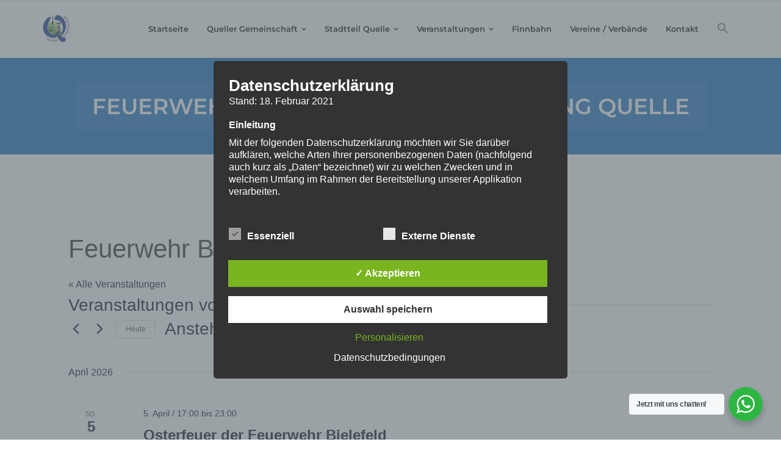

--- FILE ---
content_type: text/html; charset=UTF-8
request_url: https://queller-gemeinschaft.de/veranstalter/feuerwehr-bielefeld-loeschabteilung-quelle/
body_size: 38686
content:
<!DOCTYPE html>

<html lang="de">
<head>
<meta charset="UTF-8" />
<meta name="viewport" content="width=device-width" />
<link rel="profile" href="//gmpg.org/xfn/11" />
<link rel="pingback" href="https://queller-gemeinschaft.de/xmlrpc.php" />

<title>Feuerwehr Bielefeld Löschabteilung Quelle &#8211; Queller Gemeinschaft</title>
<link rel='stylesheet' id='tribe-events-views-v2-bootstrap-datepicker-styles-css' href='https://queller-gemeinschaft.de/wp-content/plugins/the-events-calendar/vendor/bootstrap-datepicker/css/bootstrap-datepicker.standalone.min.css?ver=6.15.14' type='text/css' media='all' />
<link rel='stylesheet' id='tec-variables-skeleton-css' href='https://queller-gemeinschaft.de/wp-content/plugins/the-events-calendar/common/build/css/variables-skeleton.css?ver=6.10.1' type='text/css' media='all' />
<link rel='stylesheet' id='tribe-common-skeleton-style-css' href='https://queller-gemeinschaft.de/wp-content/plugins/the-events-calendar/common/build/css/common-skeleton.css?ver=6.10.1' type='text/css' media='all' />
<link rel='stylesheet' id='tribe-tooltipster-css-css' href='https://queller-gemeinschaft.de/wp-content/plugins/the-events-calendar/common/vendor/tooltipster/tooltipster.bundle.min.css?ver=6.10.1' type='text/css' media='all' />
<link rel='stylesheet' id='tribe-events-views-v2-skeleton-css' href='https://queller-gemeinschaft.de/wp-content/plugins/the-events-calendar/build/css/views-skeleton.css?ver=6.15.14' type='text/css' media='all' />
<link rel='stylesheet' id='tec-variables-full-css' href='https://queller-gemeinschaft.de/wp-content/plugins/the-events-calendar/common/build/css/variables-full.css?ver=6.10.1' type='text/css' media='all' />
<link rel='stylesheet' id='tribe-common-full-style-css' href='https://queller-gemeinschaft.de/wp-content/plugins/the-events-calendar/common/build/css/common-full.css?ver=6.10.1' type='text/css' media='all' />
<link rel='stylesheet' id='tribe-events-views-v2-full-css' href='https://queller-gemeinschaft.de/wp-content/plugins/the-events-calendar/build/css/views-full.css?ver=6.15.14' type='text/css' media='all' />
<link rel='stylesheet' id='tribe-events-views-v2-print-css' href='https://queller-gemeinschaft.de/wp-content/plugins/the-events-calendar/build/css/views-print.css?ver=6.15.14' type='text/css' media='print' />
<link rel='stylesheet' id='tribe-events-pro-views-v2-print-css' href='https://queller-gemeinschaft.de/wp-content/plugins/events-calendar-pro/build/css/views-print.css?ver=7.7.12' type='text/css' media='print' />
<meta name='robots' content='max-image-preview:large' />
<style type='text/css'>
						#tarinner #dsgvonotice_footer a, .dsgvonotice_footer_separator {
							
							color: #ffffff !important;
							
						}
												
					.dsdvo-cookie-notice.style3 #tarteaucitronAlertBig #tarinner {border-radius: 5px;}</style><link rel='dns-prefetch' href='//dl.dropboxusercontent.com' />

<link rel="alternate" type="application/rss+xml" title="Queller Gemeinschaft &raquo; Feed" href="https://queller-gemeinschaft.de/feed/" />
<link rel="alternate" type="application/rss+xml" title="Queller Gemeinschaft &raquo; Kommentar-Feed" href="https://queller-gemeinschaft.de/comments/feed/" />
<link rel="alternate" type="text/calendar" title="Queller Gemeinschaft &raquo; iCal Feed" href="https://queller-gemeinschaft.de/veranstaltungen/?ical=1" />
<link rel="alternate" title="oEmbed (JSON)" type="application/json+oembed" href="https://queller-gemeinschaft.de/wp-json/oembed/1.0/embed?url=https%3A%2F%2Fqueller-gemeinschaft.de%2Fveranstalter%2Ffeuerwehr-bielefeld-loeschabteilung-quelle%2F" />
<link rel="alternate" title="oEmbed (XML)" type="text/xml+oembed" href="https://queller-gemeinschaft.de/wp-json/oembed/1.0/embed?url=https%3A%2F%2Fqueller-gemeinschaft.de%2Fveranstalter%2Ffeuerwehr-bielefeld-loeschabteilung-quelle%2F&#038;format=xml" />
<style id='wp-img-auto-sizes-contain-inline-css' type='text/css'>
img:is([sizes=auto i],[sizes^="auto," i]){contain-intrinsic-size:3000px 1500px}
/*# sourceURL=wp-img-auto-sizes-contain-inline-css */
</style>
<link rel='stylesheet' id='lsd-frontend-css' href='https://queller-gemeinschaft.de/wp-content/plugins/listdom/assets/css/frontend.min.css?ver=5.2.0' type='text/css' media='all' />
<link rel='stylesheet' id='lsd-google-fonts-css' href='//queller-gemeinschaft.de/wp-content/uploads/omgf/lsd-google-fonts/lsd-google-fonts.css?ver=1666724128' type='text/css' media='all' />
<link rel='stylesheet' id='lsd-personalized-css' href='https://queller-gemeinschaft.de/wp-content/plugins/listdom/assets/css/personalized.css?ver=5.2.0' type='text/css' media='all' />
<link rel='stylesheet' id='fontawesome-css' href='https://queller-gemeinschaft.de/wp-content/plugins/listdom/assets/packages/font-awesome/css/font-awesome.min.css?ver=5.2.0' type='text/css' media='all' />
<link rel='stylesheet' id='pickr-css' href='https://queller-gemeinschaft.de/wp-content/plugins/listdom/assets/packages/pickr/pickr.min.css?ver=5.2.0' type='text/css' media='all' />
<link rel='stylesheet' id='simplelightbox-css' href='https://queller-gemeinschaft.de/wp-content/plugins/listdom/assets/packages/simplelightbox/simple-lightbox.min.css?ver=5.2.0' type='text/css' media='all' />
<link rel='stylesheet' id='featherlight-css' href='https://queller-gemeinschaft.de/wp-content/plugins/listdom/assets/packages/featherlight/fl.min.css?ver=5.2.0' type='text/css' media='all' />
<link rel='stylesheet' id='select2-css' href='https://queller-gemeinschaft.de/wp-content/plugins/listdom/assets/packages/select2/select2.min.css?ver=5.2.0' type='text/css' media='all' />
<link rel='stylesheet' id='lightslider-css' href='https://queller-gemeinschaft.de/wp-content/plugins/listdom/assets/packages/lightslider/css/lightslider.min.css?ver=5.2.0' type='text/css' media='all' />
<link rel='stylesheet' id='no-ui-slider-css' href='https://queller-gemeinschaft.de/wp-content/plugins/listdom/assets/packages/nouislider/nouislider.min.css?ver=5.2.0' type='text/css' media='all' />
<link rel='stylesheet' id='lsdi-css' href='https://queller-gemeinschaft.de/wp-content/plugins/listdom/assets/packages/lsdi/lsdi.css?ver=5.2.0' type='text/css' media='all' />
<link rel='stylesheet' id='tribe-events-virtual-skeleton-css' href='https://queller-gemeinschaft.de/wp-content/plugins/events-calendar-pro/build/css/events-virtual-skeleton.css?ver=7.7.12' type='text/css' media='all' />
<link rel='stylesheet' id='tribe-events-virtual-full-css' href='https://queller-gemeinschaft.de/wp-content/plugins/events-calendar-pro/build/css/events-virtual-full.css?ver=7.7.12' type='text/css' media='all' />
<link rel='stylesheet' id='tec-events-pro-single-css' href='https://queller-gemeinschaft.de/wp-content/plugins/events-calendar-pro/build/css/events-single.css?ver=7.7.12' type='text/css' media='all' />
<link rel='stylesheet' id='tribe-events-pro-mini-calendar-block-styles-css' href='https://queller-gemeinschaft.de/wp-content/plugins/events-calendar-pro/build/css/tribe-events-pro-mini-calendar-block.css?ver=7.7.12' type='text/css' media='all' />
<style id='wp-emoji-styles-inline-css' type='text/css'>

	img.wp-smiley, img.emoji {
		display: inline !important;
		border: none !important;
		box-shadow: none !important;
		height: 1em !important;
		width: 1em !important;
		margin: 0 0.07em !important;
		vertical-align: -0.1em !important;
		background: none !important;
		padding: 0 !important;
	}
/*# sourceURL=wp-emoji-styles-inline-css */
</style>
<link rel='stylesheet' id='wp-block-library-css' href='https://queller-gemeinschaft.de/wp-includes/css/dist/block-library/style.min.css?ver=6.9' type='text/css' media='all' />
<style id='global-styles-inline-css' type='text/css'>
:root{--wp--preset--aspect-ratio--square: 1;--wp--preset--aspect-ratio--4-3: 4/3;--wp--preset--aspect-ratio--3-4: 3/4;--wp--preset--aspect-ratio--3-2: 3/2;--wp--preset--aspect-ratio--2-3: 2/3;--wp--preset--aspect-ratio--16-9: 16/9;--wp--preset--aspect-ratio--9-16: 9/16;--wp--preset--color--black: #000000;--wp--preset--color--cyan-bluish-gray: #abb8c3;--wp--preset--color--white: #ffffff;--wp--preset--color--pale-pink: #f78da7;--wp--preset--color--vivid-red: #cf2e2e;--wp--preset--color--luminous-vivid-orange: #ff6900;--wp--preset--color--luminous-vivid-amber: #fcb900;--wp--preset--color--light-green-cyan: #7bdcb5;--wp--preset--color--vivid-green-cyan: #00d084;--wp--preset--color--pale-cyan-blue: #8ed1fc;--wp--preset--color--vivid-cyan-blue: #0693e3;--wp--preset--color--vivid-purple: #9b51e0;--wp--preset--gradient--vivid-cyan-blue-to-vivid-purple: linear-gradient(135deg,rgb(6,147,227) 0%,rgb(155,81,224) 100%);--wp--preset--gradient--light-green-cyan-to-vivid-green-cyan: linear-gradient(135deg,rgb(122,220,180) 0%,rgb(0,208,130) 100%);--wp--preset--gradient--luminous-vivid-amber-to-luminous-vivid-orange: linear-gradient(135deg,rgb(252,185,0) 0%,rgb(255,105,0) 100%);--wp--preset--gradient--luminous-vivid-orange-to-vivid-red: linear-gradient(135deg,rgb(255,105,0) 0%,rgb(207,46,46) 100%);--wp--preset--gradient--very-light-gray-to-cyan-bluish-gray: linear-gradient(135deg,rgb(238,238,238) 0%,rgb(169,184,195) 100%);--wp--preset--gradient--cool-to-warm-spectrum: linear-gradient(135deg,rgb(74,234,220) 0%,rgb(151,120,209) 20%,rgb(207,42,186) 40%,rgb(238,44,130) 60%,rgb(251,105,98) 80%,rgb(254,248,76) 100%);--wp--preset--gradient--blush-light-purple: linear-gradient(135deg,rgb(255,206,236) 0%,rgb(152,150,240) 100%);--wp--preset--gradient--blush-bordeaux: linear-gradient(135deg,rgb(254,205,165) 0%,rgb(254,45,45) 50%,rgb(107,0,62) 100%);--wp--preset--gradient--luminous-dusk: linear-gradient(135deg,rgb(255,203,112) 0%,rgb(199,81,192) 50%,rgb(65,88,208) 100%);--wp--preset--gradient--pale-ocean: linear-gradient(135deg,rgb(255,245,203) 0%,rgb(182,227,212) 50%,rgb(51,167,181) 100%);--wp--preset--gradient--electric-grass: linear-gradient(135deg,rgb(202,248,128) 0%,rgb(113,206,126) 100%);--wp--preset--gradient--midnight: linear-gradient(135deg,rgb(2,3,129) 0%,rgb(40,116,252) 100%);--wp--preset--font-size--small: 13px;--wp--preset--font-size--medium: 20px;--wp--preset--font-size--large: 36px;--wp--preset--font-size--x-large: 42px;--wp--preset--spacing--20: 0.44rem;--wp--preset--spacing--30: 0.67rem;--wp--preset--spacing--40: 1rem;--wp--preset--spacing--50: 1.5rem;--wp--preset--spacing--60: 2.25rem;--wp--preset--spacing--70: 3.38rem;--wp--preset--spacing--80: 5.06rem;--wp--preset--shadow--natural: 6px 6px 9px rgba(0, 0, 0, 0.2);--wp--preset--shadow--deep: 12px 12px 50px rgba(0, 0, 0, 0.4);--wp--preset--shadow--sharp: 6px 6px 0px rgba(0, 0, 0, 0.2);--wp--preset--shadow--outlined: 6px 6px 0px -3px rgb(255, 255, 255), 6px 6px rgb(0, 0, 0);--wp--preset--shadow--crisp: 6px 6px 0px rgb(0, 0, 0);}:where(.is-layout-flex){gap: 0.5em;}:where(.is-layout-grid){gap: 0.5em;}body .is-layout-flex{display: flex;}.is-layout-flex{flex-wrap: wrap;align-items: center;}.is-layout-flex > :is(*, div){margin: 0;}body .is-layout-grid{display: grid;}.is-layout-grid > :is(*, div){margin: 0;}:where(.wp-block-columns.is-layout-flex){gap: 2em;}:where(.wp-block-columns.is-layout-grid){gap: 2em;}:where(.wp-block-post-template.is-layout-flex){gap: 1.25em;}:where(.wp-block-post-template.is-layout-grid){gap: 1.25em;}.has-black-color{color: var(--wp--preset--color--black) !important;}.has-cyan-bluish-gray-color{color: var(--wp--preset--color--cyan-bluish-gray) !important;}.has-white-color{color: var(--wp--preset--color--white) !important;}.has-pale-pink-color{color: var(--wp--preset--color--pale-pink) !important;}.has-vivid-red-color{color: var(--wp--preset--color--vivid-red) !important;}.has-luminous-vivid-orange-color{color: var(--wp--preset--color--luminous-vivid-orange) !important;}.has-luminous-vivid-amber-color{color: var(--wp--preset--color--luminous-vivid-amber) !important;}.has-light-green-cyan-color{color: var(--wp--preset--color--light-green-cyan) !important;}.has-vivid-green-cyan-color{color: var(--wp--preset--color--vivid-green-cyan) !important;}.has-pale-cyan-blue-color{color: var(--wp--preset--color--pale-cyan-blue) !important;}.has-vivid-cyan-blue-color{color: var(--wp--preset--color--vivid-cyan-blue) !important;}.has-vivid-purple-color{color: var(--wp--preset--color--vivid-purple) !important;}.has-black-background-color{background-color: var(--wp--preset--color--black) !important;}.has-cyan-bluish-gray-background-color{background-color: var(--wp--preset--color--cyan-bluish-gray) !important;}.has-white-background-color{background-color: var(--wp--preset--color--white) !important;}.has-pale-pink-background-color{background-color: var(--wp--preset--color--pale-pink) !important;}.has-vivid-red-background-color{background-color: var(--wp--preset--color--vivid-red) !important;}.has-luminous-vivid-orange-background-color{background-color: var(--wp--preset--color--luminous-vivid-orange) !important;}.has-luminous-vivid-amber-background-color{background-color: var(--wp--preset--color--luminous-vivid-amber) !important;}.has-light-green-cyan-background-color{background-color: var(--wp--preset--color--light-green-cyan) !important;}.has-vivid-green-cyan-background-color{background-color: var(--wp--preset--color--vivid-green-cyan) !important;}.has-pale-cyan-blue-background-color{background-color: var(--wp--preset--color--pale-cyan-blue) !important;}.has-vivid-cyan-blue-background-color{background-color: var(--wp--preset--color--vivid-cyan-blue) !important;}.has-vivid-purple-background-color{background-color: var(--wp--preset--color--vivid-purple) !important;}.has-black-border-color{border-color: var(--wp--preset--color--black) !important;}.has-cyan-bluish-gray-border-color{border-color: var(--wp--preset--color--cyan-bluish-gray) !important;}.has-white-border-color{border-color: var(--wp--preset--color--white) !important;}.has-pale-pink-border-color{border-color: var(--wp--preset--color--pale-pink) !important;}.has-vivid-red-border-color{border-color: var(--wp--preset--color--vivid-red) !important;}.has-luminous-vivid-orange-border-color{border-color: var(--wp--preset--color--luminous-vivid-orange) !important;}.has-luminous-vivid-amber-border-color{border-color: var(--wp--preset--color--luminous-vivid-amber) !important;}.has-light-green-cyan-border-color{border-color: var(--wp--preset--color--light-green-cyan) !important;}.has-vivid-green-cyan-border-color{border-color: var(--wp--preset--color--vivid-green-cyan) !important;}.has-pale-cyan-blue-border-color{border-color: var(--wp--preset--color--pale-cyan-blue) !important;}.has-vivid-cyan-blue-border-color{border-color: var(--wp--preset--color--vivid-cyan-blue) !important;}.has-vivid-purple-border-color{border-color: var(--wp--preset--color--vivid-purple) !important;}.has-vivid-cyan-blue-to-vivid-purple-gradient-background{background: var(--wp--preset--gradient--vivid-cyan-blue-to-vivid-purple) !important;}.has-light-green-cyan-to-vivid-green-cyan-gradient-background{background: var(--wp--preset--gradient--light-green-cyan-to-vivid-green-cyan) !important;}.has-luminous-vivid-amber-to-luminous-vivid-orange-gradient-background{background: var(--wp--preset--gradient--luminous-vivid-amber-to-luminous-vivid-orange) !important;}.has-luminous-vivid-orange-to-vivid-red-gradient-background{background: var(--wp--preset--gradient--luminous-vivid-orange-to-vivid-red) !important;}.has-very-light-gray-to-cyan-bluish-gray-gradient-background{background: var(--wp--preset--gradient--very-light-gray-to-cyan-bluish-gray) !important;}.has-cool-to-warm-spectrum-gradient-background{background: var(--wp--preset--gradient--cool-to-warm-spectrum) !important;}.has-blush-light-purple-gradient-background{background: var(--wp--preset--gradient--blush-light-purple) !important;}.has-blush-bordeaux-gradient-background{background: var(--wp--preset--gradient--blush-bordeaux) !important;}.has-luminous-dusk-gradient-background{background: var(--wp--preset--gradient--luminous-dusk) !important;}.has-pale-ocean-gradient-background{background: var(--wp--preset--gradient--pale-ocean) !important;}.has-electric-grass-gradient-background{background: var(--wp--preset--gradient--electric-grass) !important;}.has-midnight-gradient-background{background: var(--wp--preset--gradient--midnight) !important;}.has-small-font-size{font-size: var(--wp--preset--font-size--small) !important;}.has-medium-font-size{font-size: var(--wp--preset--font-size--medium) !important;}.has-large-font-size{font-size: var(--wp--preset--font-size--large) !important;}.has-x-large-font-size{font-size: var(--wp--preset--font-size--x-large) !important;}
/*# sourceURL=global-styles-inline-css */
</style>

<style id='classic-theme-styles-inline-css' type='text/css'>
/*! This file is auto-generated */
.wp-block-button__link{color:#fff;background-color:#32373c;border-radius:9999px;box-shadow:none;text-decoration:none;padding:calc(.667em + 2px) calc(1.333em + 2px);font-size:1.125em}.wp-block-file__button{background:#32373c;color:#fff;text-decoration:none}
/*# sourceURL=/wp-includes/css/classic-themes.min.css */
</style>
<link rel='stylesheet' id='nta-css-popup-css' href='https://queller-gemeinschaft.de/wp-content/plugins/wp-whatsapp/assets/dist/css/style.css?ver=6.9' type='text/css' media='all' />
<link rel='stylesheet' id='dashicons-css' href='https://queller-gemeinschaft.de/wp-includes/css/dashicons.min.css?ver=6.9' type='text/css' media='all' />
<link rel='stylesheet' id='dsgvoaio_frontend_css-css' href='https://queller-gemeinschaft.de/wp-content/plugins/dsgvo-all-in-one-for-wp/assets/css/plugin.css?ver=1.0' type='text/css' media='all' />
<link rel='stylesheet' id='ivory-search-styles-css' href='https://queller-gemeinschaft.de/wp-content/plugins/add-search-to-menu/public/css/ivory-search.min.css?ver=5.5.14' type='text/css' media='all' />
<link rel='stylesheet' id='shuttle-google-fonts-css' href='//queller-gemeinschaft.de/wp-content/uploads/omgf/shuttle-google-fonts/shuttle-google-fonts.css?ver=1666724128' type='text/css' media='all' />
<link rel='stylesheet' id='prettyPhoto-css' href='https://queller-gemeinschaft.de/wp-content/themes/shuttle-pro/lib/extentions/prettyPhoto/css/prettyPhoto.css?ver=3.1.6' type='text/css' media='all' />
<link rel='stylesheet' id='shuttle-bootstrap-css' href='https://queller-gemeinschaft.de/wp-content/themes/shuttle-pro/lib/extentions/bootstrap/css/bootstrap.min.css?ver=2.3.2' type='text/css' media='all' />
<link rel='stylesheet' id='font-awesome-css' href='https://queller-gemeinschaft.de/wp-content/themes/shuttle-pro/lib/extentions/font-awesome/css/font-awesome.min.css?ver=4.7.0' type='text/css' media='all' />
<link rel='stylesheet' id='shuttle-shortcodes-css' href='https://queller-gemeinschaft.de/wp-content/themes/shuttle-pro/styles/style-shortcodes.css?ver=1.4.0' type='text/css' media='all' />
<link rel='stylesheet' id='shuttle-style-css' href='https://queller-gemeinschaft.de/wp-content/themes/shuttle-pro/style.css?ver=1.4.0' type='text/css' media='all' />
<link rel='stylesheet' id='shuttle-portfolio-css' href='https://queller-gemeinschaft.de/wp-content/themes/shuttle-pro/styles/style-portfolio.css?ver=1.4.0' type='text/css' media='all' />
<link rel='stylesheet' id='a-z-listing-css' href='https://queller-gemeinschaft.de/wp-content/plugins/a-z-listing/css/a-z-listing-default.css?ver=4.3.1' type='text/css' media='all' />
<link rel='stylesheet' id='tablepress-default-css' href='https://queller-gemeinschaft.de/wp-content/plugins/tablepress/css/build/default.css?ver=3.2.6' type='text/css' media='all' />
<link rel='stylesheet' id='tablepress-responsive-tables-css' href='https://queller-gemeinschaft.de/wp-content/plugins/tablepress-responsive-tables/css/tablepress-responsive.min.css?ver=1.8' type='text/css' media='all' />
<link rel='stylesheet' id='shuttle-responsive-css' href='https://queller-gemeinschaft.de/wp-content/themes/shuttle-pro/styles/style-responsive.css?ver=1.4.0' type='text/css' media='all' />
<script type="text/javascript" src="https://queller-gemeinschaft.de/wp-includes/js/jquery/jquery.min.js?ver=3.7.1" id="jquery-core-js"></script>
<script type="text/javascript" src="https://queller-gemeinschaft.de/wp-includes/js/jquery/jquery-migrate.min.js?ver=3.4.1" id="jquery-migrate-js"></script>
<script type="text/javascript" src="https://queller-gemeinschaft.de/wp-includes/js/jquery/ui/core.min.js?ver=1.13.3" id="jquery-ui-core-js"></script>
<script type="text/javascript" src="https://queller-gemeinschaft.de/wp-includes/js/jquery/ui/mouse.min.js?ver=1.13.3" id="jquery-ui-mouse-js"></script>
<script type="text/javascript" src="https://queller-gemeinschaft.de/wp-includes/js/jquery/ui/sortable.min.js?ver=1.13.3" id="jquery-ui-sortable-js"></script>
<script type="text/javascript" src="https://queller-gemeinschaft.de/wp-includes/js/jquery/ui/slider.min.js?ver=1.13.3" id="jquery-ui-slider-js"></script>
<script type="text/javascript" src="https://queller-gemeinschaft.de/wp-includes/js/jquery/ui/menu.min.js?ver=1.13.3" id="jquery-ui-menu-js"></script>
<script type="text/javascript" src="https://queller-gemeinschaft.de/wp-includes/js/dist/dom-ready.min.js?ver=f77871ff7694fffea381" id="wp-dom-ready-js"></script>
<script type="text/javascript" src="https://queller-gemeinschaft.de/wp-includes/js/dist/hooks.min.js?ver=dd5603f07f9220ed27f1" id="wp-hooks-js"></script>
<script type="text/javascript" src="https://queller-gemeinschaft.de/wp-includes/js/dist/i18n.min.js?ver=c26c3dc7bed366793375" id="wp-i18n-js"></script>
<script type="text/javascript" id="wp-i18n-js-after">
/* <![CDATA[ */
wp.i18n.setLocaleData( { 'text direction\u0004ltr': [ 'ltr' ] } );
//# sourceURL=wp-i18n-js-after
/* ]]> */
</script>
<script type="text/javascript" id="wp-a11y-js-translations">
/* <![CDATA[ */
( function( domain, translations ) {
	var localeData = translations.locale_data[ domain ] || translations.locale_data.messages;
	localeData[""].domain = domain;
	wp.i18n.setLocaleData( localeData, domain );
} )( "default", {"translation-revision-date":"2026-01-24 23:23:59+0000","generator":"GlotPress\/4.0.3","domain":"messages","locale_data":{"messages":{"":{"domain":"messages","plural-forms":"nplurals=2; plural=n != 1;","lang":"de"},"Notifications":["Benachrichtigungen"]}},"comment":{"reference":"wp-includes\/js\/dist\/a11y.js"}} );
//# sourceURL=wp-a11y-js-translations
/* ]]> */
</script>
<script type="text/javascript" src="https://queller-gemeinschaft.de/wp-includes/js/dist/a11y.min.js?ver=cb460b4676c94bd228ed" id="wp-a11y-js"></script>
<script type="text/javascript" src="https://queller-gemeinschaft.de/wp-includes/js/jquery/ui/autocomplete.min.js?ver=1.13.3" id="jquery-ui-autocomplete-js"></script>
<script type="text/javascript" id="lsd-frontend-js-extra">
/* <![CDATA[ */
var lsd = {"ajaxurl":"https://queller-gemeinschaft.de/wp-admin/admin-ajax.php","timepicker_format":"24"};
//# sourceURL=lsd-frontend-js-extra
/* ]]> */
</script>
<script type="text/javascript" src="https://queller-gemeinschaft.de/wp-content/plugins/listdom/assets/js/frontend.min.js?ver=5.2.0" id="lsd-frontend-js"></script>
<script type="text/javascript" src="https://queller-gemeinschaft.de/wp-content/plugins/listdom/assets/packages/owl-carousel/owl.carousel.min.js?ver=5.2.0" id="owl-js"></script>
<script type="text/javascript" src="https://queller-gemeinschaft.de/wp-content/plugins/listdom/assets/packages/pickr/pickr.min.js?ver=5.2.0" id="pickr-js"></script>
<script type="text/javascript" src="https://queller-gemeinschaft.de/wp-content/plugins/listdom/assets/packages/simplelightbox/simple-lightbox.jquery.min.js?ver=5.2.0" id="simplelightbox-js"></script>
<script type="text/javascript" src="https://queller-gemeinschaft.de/wp-content/plugins/listdom/assets/packages/featherlight/fl.min.js?ver=5.2.0" id="featherlight-js"></script>
<script type="text/javascript" src="https://queller-gemeinschaft.de/wp-content/plugins/listdom/assets/packages/select2/select2.full.min.js?ver=5.2.0" id="select2-js"></script>
<script type="text/javascript" src="https://queller-gemeinschaft.de/wp-content/plugins/listdom/assets/packages/lightslider/js/lightslider.min.js?ver=5.2.0" id="lightslider-js"></script>
<script type="text/javascript" src="https://queller-gemeinschaft.de/wp-content/plugins/listdom/assets/packages/nouislider/nouislider.min.js?ver=5.2.0" id="no-ui-slider-js"></script>
<script type="text/javascript" src="https://queller-gemeinschaft.de/wp-content/plugins/the-events-calendar/common/build/js/tribe-common.js?ver=9c44e11f3503a33e9540" id="tribe-common-js"></script>
<script type="text/javascript" src="https://queller-gemeinschaft.de/wp-content/plugins/the-events-calendar/build/js/views/breakpoints.js?ver=4208de2df2852e0b91ec" id="tribe-events-views-v2-breakpoints-js"></script>
<script type="text/javascript" id="dsdvo_tarteaucitron-js-extra">
/* <![CDATA[ */
var parms = {"version":"4.9","close_popup_auto":"off","animation_time":"1000","text_policy":"Datenschutzbedingungen","buttoncustomizebackground":"transparent","buttoncustomizetextcolor":"#79b51f","text_imprint":"Impressum","btn_text_save":"Auswahl speichern","checkbox_externals_label":"Externe Dienste","checkbox_statistics_label":"Statistiken","checkbox_essentials_label":"Essenziell","nolabel":"NEIN","yeslabel":"JA","showpolicyname":"Datenschutzbedingungen / Cookies angezeigen","maincatname":"Allgemeine Cookies","language":"de","woocommercecookies":" ","polylangcookie":"","usenocookies":"Dieser Dienst nutzt keine Cookies.","cookietextheader":"Datenschutzeinstellungen","nocookietext":"Dieser Dienst hat keine Cookies gespeichert.","cookietextusage":"Gespeicherte Cookies:","cookietextusagebefore":"Folgende Cookies k\u00f6nnen gespeichert werden:","adminajaxurl":"https://queller-gemeinschaft.de/wp-admin/admin-ajax.php","vgwort_defaultoptinout":"optin","koko_defaultoptinout":"optin","ga_defaultoptinout":"optin","notice_design":"dark","expiretime":"7","noticestyle":"style3","backgroundcolor":"#333","textcolor":"#ffffff","buttonbackground":"#fff","buttontextcolor":"#333","buttonlinkcolor":"","cookietext":"\u003Cp\u003ECookies sind Textdateien, die Daten von besuchten Websites oder Domains enthalten und von einem Browser auf dem Computer des Benutzers gespeichert werden. Ein Cookie dient in erster Linie dazu, die Informationen \u00fcber einen Benutzer w\u00e4hrend oder nach seinem Besuch innerhalb eines Onlineangebotes zu speichern. Zu den gespeicherten Angaben k\u00f6nnen z.B. die Spracheinstellungen auf einer Webseite, der Loginstatus, ein Warenkorb oder die Stelle, an der ein Video geschaut wurde, geh\u00f6ren. Zu dem Begriff der Cookies z\u00e4hlen wir ferner andere Technologien, die die gleichen Funktionen wie Cookies erf\u00fcllen (z.B., wenn Angaben der Nutzer anhand pseudonymer Onlinekennzeichnungen gespeichert werden, auch als \u201eNutzer-IDs\u201c bezeichnet)\u003C/p\u003E\n\u003Cp\u003E\u003Cstrong\u003EDie folgenden Cookie-Typen und Funktionen werden unterschieden:\u003C/strong\u003E\u003C/p\u003E\n\u003Cul\u003E\n\u003Cli\u003E\u003Cstrong\u003ETempor\u00e4re Cookies (auch: Session- oder Sitzungs-Cookies):\u003C/strong\u003E\u00a0Tempor\u00e4re Cookies werden sp\u00e4testens gel\u00f6scht, nachdem ein Nutzer ein Online-Angebot verlassen und seinen Browser geschlossen hat.\u003C/li\u003E\n\u003Cli\u003E\u003Cstrong\u003EPermanente Cookies:\u003C/strong\u003E\u00a0Permanente Cookies bleiben auch nach dem Schlie\u00dfen des Browsers gespeichert. So kann beispielsweise der Login-Status gespeichert oder bevorzugte Inhalte direkt angezeigt werden, wenn der Nutzer eine Website erneut besucht. Ebenso k\u00f6nnen die Interessen von Nutzern, die zur Reichweitenmessung oder zu Marketingzwecken verwendet werden, in einem solchen Cookie gespeichert werden.\u003C/li\u003E\n\u003Cli\u003E\u003Cstrong\u003EFirst-Party-Cookies:\u003C/strong\u003E\u00a0First-Party-Cookies werden von uns selbst gesetzt.\u003C/li\u003E\n\u003Cli\u003E\u003Cstrong\u003EThird-Party-Cookies (auch: Drittanbieter-Cookies)\u003C/strong\u003E: Drittanbieter-Cookies werden haupts\u00e4chlich von Werbetreibenden (sog. Dritten) verwendet, um Benutzerinformationen zu verarbeiten.\u003C/li\u003E\n\u003Cli\u003E\u003Cstrong\u003ENotwendige (auch: essentielle oder unbedingt erforderliche) Cookies:\u003C/strong\u003E Cookies k\u00f6nnen zum einen f\u00fcr den Betrieb einer Webseite unbedingt erforderlich sein (z.B. um Logins oder andere Nutzereingaben zu speichern oder aus Gr\u00fcnden der Sicherheit).\u003C/li\u003E\n\u003Cli\u003E\u003Cstrong\u003EStatistik-, Marketing- und Personalisierungs-Cookies\u003C/strong\u003E: Ferner werden Cookies im Regelfall auch im Rahmen der Reichweitenmessung eingesetzt sowie dann, wenn die Interessen eines Nutzers oder sein Verhalten (z.B. Betrachten bestimmter Inhalte, Nutzen von Funktionen etc.) auf einzelnen Webseiten in einem Nutzerprofil gespeichert werden. Solche Profile dienen dazu, den Nutzern z.B. Inhalte anzuzeigen, die ihren potentiellen Interessen entsprechen. Dieses Verfahren wird auch als \u201eTracking\u201c, d.h., Nachverfolgung der potentiellen Interessen der Nutzer bezeichnet. Soweit wir Cookies oder \u201eTracking\u201c-Technologien einsetzen, informieren wir Sie gesondert in unserer Datenschutzerkl\u00e4rung oder im Rahmen der Einholung einer Einwilligung.\u003C/li\u003E\n\u003C/ul\u003E\n\u003Cp\u003E\u003Cstrong\u003EHinweise zu Rechtsgrundlagen: \u003C/strong\u003E Auf welcher Rechtsgrundlage wir Ihre personenbezogenen Daten mit Hilfe von Cookies verarbeiten, h\u00e4ngt davon ab, ob wir Sie um eine Einwilligung bitten. Falls dies zutrifft und Sie in die Nutzung von Cookies einwilligen, ist die Rechtsgrundlage der Verarbeitung Ihrer Daten die erkl\u00e4rte Einwilligung. Andernfalls werden die mithilfe von Cookies verarbeiteten Daten auf Grundlage unserer berechtigten Interessen (z.B. an einem betriebswirtschaftlichen Betrieb unseres Onlineangebotes und dessen Verbesserung) verarbeitet oder, wenn der Einsatz von Cookies erforderlich ist, um unsere vertraglichen Verpflichtungen zu erf\u00fcllen.\u003C/p\u003E\n\u003Cp\u003E\u003Cstrong\u003ESpeicherdauer: \u003C/strong\u003ESofern wir Ihnen keine expliziten Angaben zur Speicherdauer von permanenten Cookies mitteilen (z. B. im Rahmen eines sog. Cookie-Opt-Ins), gehen Sie bitte davon aus, dass die Speicherdauer bis zu zwei Jahre betragen kann.\u003C/p\u003E\n\u003Cp\u003E\u003Cstrong\u003EAllgemeine Hinweise zum Widerruf und Widerspruch (Opt-Out): \u003C/strong\u003E Abh\u00e4ngig davon, ob die Verarbeitung auf Grundlage einer Einwilligung oder gesetzlichen Erlaubnis erfolgt, haben Sie jederzeit die M\u00f6glichkeit, eine erteilte Einwilligung zu widerrufen oder der Verarbeitung Ihrer Daten durch Cookie-Technologien zu widersprechen (zusammenfassend als \u201eOpt-Out\u201c bezeichnet). Sie k\u00f6nnen Ihren Widerspruch zun\u00e4chst mittels der Einstellungen Ihres Browsers erkl\u00e4ren, z.B., indem Sie die Nutzung von Cookies deaktivieren (wobei hierdurch auch die Funktionsf\u00e4higkeit unseres Onlineangebotes eingeschr\u00e4nkt werden kann). Ein Widerspruch gegen den Einsatz von Cookies zu Zwecken des Onlinemarketings kann auch mittels einer Vielzahl von Diensten, vor allem im Fall des Trackings, \u00fcber die Webseiten \u003Ca href=\"https://optout.aboutads.info\" rel=\"noopener noreferrer\"\u003Ehttps://optout.aboutads.info\u003C/a\u003E und \u003Ca href=\"https://www.youronlinechoices.com/\" rel=\"noopener noreferrer\"\u003Ehttps://www.youronlinechoices.com/\u003C/a\u003E erkl\u00e4rt werden. Daneben k\u00f6nnen Sie weitere Widerspruchshinweise im Rahmen der Angaben zu den eingesetzten Dienstleistern und Cookies erhalten.\u003C/p\u003E\n\u003Cul class=\"m-elements\"\u003E\n\u003Cli\u003E\u003Cstrong\u003EVerarbeitete Datenarten:\u003C/strong\u003E Nutzungsdaten (z.B. besuchte Webseiten, Interesse an Inhalten, Zugriffszeiten), Meta-/Kommunikationsdaten (z.B. Ger\u00e4te-Informationen, IP-Adressen).\u003C/li\u003E\n\u003Cli\u003E\u003Cstrong\u003EBetroffene Personen:\u003C/strong\u003E Nutzer (z.B. Webseitenbesucher, Nutzer von Onlinediensten).\u003C/li\u003E\n\u003Cli\u003E\u003Cstrong\u003ERechtsgrundlagen:\u003C/strong\u003E Einwilligung (Art. 6 Abs. 1 S. 1 lit. a. DSGVO), Berechtigte Interessen (Art. 6 Abs. 1 S. 1 lit. f. DSGVO).\u003C/li\u003E\n\u003C/ul\u003E\n\u003Cp\u003E\u00a0\u003C/p\u003E\n","cookieaccepttext":"Akzeptieren","btn_text_customize":"Personalisieren","cookietextscroll":"Durch das fortgesetzte bl\u00e4ttern stimmen Sie der Nutzung von externen Diensten und Cookies zu.","imprinturl":"","policyurl":"https://queller-gemeinschaft.de/datenschutzerklaerung/","policyurltext":"Hier finden Sie unsere Datenschutzbestimmungen","ablehnentxt":"Ablehnen","ablehnentext":"Sie haben die Bedingungen abgelehnt. Sie werden daher auf google.de weitergeleitet.","ablehnenurl":"www.google.de","showrejectbtn":"off","popupagbs":"\u003Cdiv class='dsgvo_aio_policy'\u003E\n\u003Ch2\u003EDatenschutzerkl\u00e4rung\u003C/h2\u003E\n\u003Cp\u003EStand: 18. Februar 2021\u003C/p\u003E\n\u003Ch2\u003EEinleitung\u003C/h2\u003E\n\u003Cp\u003EMit der folgenden Datenschutzerkl\u00e4rung m\u00f6chten wir Sie dar\u00fcber aufkl\u00e4ren, welche Arten Ihrer personenbezogenen Daten (nachfolgend auch kurz als \u201eDaten\u201c bezeichnet) wir zu welchen Zwecken und in welchem Umfang im Rahmen der Bereitstellung unserer Applikation verarbeiten.\u003C/p\u003E\n\u003Cp\u003EDie verwendeten Begriffe sind nicht geschlechtsspezifisch.\u003C/p\u003E\n\u003Cp\u003EStand: 18. Februar 2021\u003C/p\u003E\n\u003Ch2 id=\"m3\"\u003EVerantwortlicher\u003C/h2\u003E\n\u003Cp\u003EQueller Gemeinschaft e.V.\u003Cbr /\u003E\nBernd Rehmet\u003Cbr /\u003E\nWaldquellenweg 10\u003Cbr /\u003E\n33649 Bielefeld\u003C/p\u003E\n\u003Cp\u003EVertretungsberechtigte Personen: Bernd Rehmet.\u003C/p\u003E\n\u003Cp\u003EE-Mail-Adresse: \u003Cspan id=\"cloak16c9683fd704c8dc042d05d242279425\"\u003E\u003Ca href=\"mailto:bernd.rehmet@queller-gemeinschaft.de\"\u003Ebernd.rehmet@queller-gemeinschaft.de\u003C/a\u003E\u003C/span\u003E.\u003C/p\u003E\n\u003Cp\u003EImpressum: \u003Ca href=\"https://queller-gemeinschaft.de/?page_id=89\"\u003Ehttps://queller-gemeinschaft.de/?page_id=89\u003C/a\u003E\u003C/p\u003E\n\u003Ch2 id=\"mOverview\"\u003E\u00dcbersicht der Verarbeitungen\u003C/h2\u003E\n\u003Cp\u003EDie nachfolgende \u00dcbersicht fasst die Arten der verarbeiteten Daten und die Zwecke ihrer Verarbeitung zusammen und verweist auf die betroffenen Personen.\u003C/p\u003E\n\u003Ch3\u003EArten der verarbeiteten Daten\u003C/h3\u003E\n\u003Cul\u003E\n\u003Cli\u003EBestandsdaten (z.B. Namen, Adressen).\u003C/li\u003E\n\u003Cli\u003EInhaltsdaten (z.B. Eingaben in Onlineformularen).\u003C/li\u003E\n\u003Cli\u003EKontaktdaten (z.B. E-Mail, Telefonnummern).\u003C/li\u003E\n\u003Cli\u003EMeta-/Kommunikationsdaten (z.B. Ger\u00e4te-Informationen, IP-Adressen).\u003C/li\u003E\n\u003Cli\u003ENutzungsdaten (z.B. besuchte Webseiten, Interesse an Inhalten, Zugriffszeiten).\u003C/li\u003E\n\u003Cli\u003EVertragsdaten (z.B. Vertragsgegenstand, Laufzeit, Kundenkategorie).\u003C/li\u003E\n\u003Cli\u003EZahlungsdaten (z.B. Bankverbindungen, Rechnungen, Zahlungshistorie).\u003C/li\u003E\n\u003C/ul\u003E\n\u003Ch3\u003EKategorien betroffener Personen\u003C/h3\u003E\n\u003Cul\u003E\n\u003Cli\u003EGesch\u00e4fts- und Vertragspartner.\u003C/li\u003E\n\u003Cli\u003EKommunikationspartner.\u003C/li\u003E\n\u003Cli\u003EMitglieder.\u003C/li\u003E\n\u003Cli\u003ENutzer (z.B. Webseitenbesucher, Nutzer von Onlinediensten).\u003C/li\u003E\n\u003Cli\u003EGewinnspiel- und Wettbewerbsteilnehmer.\u003C/li\u003E\n\u003C/ul\u003E\n\u003Ch3\u003EZwecke der Verarbeitung\u003C/h3\u003E\n\u003Cul\u003E\n\u003Cli\u003EBereitstellung unseres Onlineangebotes und Nutzerfreundlichkeit.\u003C/li\u003E\n\u003Cli\u003EDurchf\u00fchrung von Gewinnspielen und Wettbewerben.\u003C/li\u003E\n\u003Cli\u003EKontaktanfragen und Kommunikation.\u003C/li\u003E\n\u003Cli\u003ESicherheitsma\u00dfnahmen.\u003C/li\u003E\n\u003Cli\u003EErbringung vertragliche Leistungen und Kundenservice.\u003C/li\u003E\n\u003Cli\u003EVerwaltung und Beantwortung von Anfragen.\u003C/li\u003E\n\u003C/ul\u003E\n\u003Ch3 id=\"m13\"\u003EMa\u00dfgebliche Rechtsgrundlagen\u003C/h3\u003E\n\u003Cp\u003EIm Folgenden teilen wir die Rechtsgrundlagen der Datenschutzgrundverordnung (DSGVO), auf deren Basis wir die personenbezogenen Daten verarbeiten, mit. Bitte beachten Sie, dass zus\u00e4tzlich zu den Regelungen der DSGVO die nationalen Datenschutzvorgaben in Ihrem bzw. unserem Wohn- und Sitzland gelten k\u00f6nnen. Sollten ferner im Einzelfall speziellere Rechtsgrundlagen ma\u00dfgeblich sein, teilen wir Ihnen diese in der Datenschutzerkl\u00e4rung mit.\u003C/p\u003E\n\u003Cul\u003E\n\u003Cli\u003E\u003Cstrong\u003EEinwilligung (Art. 6 Abs. 1 S. 1 lit. a. DSGVO)\u003C/strong\u003E \u2013 Die betroffene Person hat ihre Einwilligung in die Verarbeitung der sie betreffenden personenbezogenen Daten f\u00fcr einen spezifischen Zweck oder mehrere bestimmte Zwecke gegeben.\u003C/li\u003E\n\u003Cli\u003E\u003Cstrong\u003EVertragserf\u00fcllung und vorvertragliche Anfragen (Art. 6 Abs. 1 S. 1 lit. b. DSGVO)\u003C/strong\u003E \u2013 Die Verarbeitung ist f\u00fcr die Erf\u00fcllung eines Vertrags, dessen Vertragspartei die betroffene Person ist, oder zur Durchf\u00fchrung vorvertraglicher Ma\u00dfnahmen erforderlich, die auf Anfrage der betroffenen Person erfolgen.\u003C/li\u003E\n\u003Cli\u003E\u003Cstrong\u003EBerechtigte Interessen (Art. 6 Abs. 1 S. 1 lit. f. DSGVO)\u003C/strong\u003E \u2013 Die Verarbeitung ist zur Wahrung der berechtigten Interessen des Verantwortlichen oder eines Dritten erforderlich, sofern nicht die Interessen oder Grundrechte und Grundfreiheiten der betroffenen Person, die den Schutz personenbezogener Daten erfordern, \u00fcberwiegen.\u003C/li\u003E\n\u003C/ul\u003E\n\u003Cp\u003E\u003Cstrong\u003ENationale Datenschutzregelungen in Deutschland\u003C/strong\u003E: Zus\u00e4tzlich zu den Datenschutzregelungen der Datenschutz-Grundverordnung gelten nationale Regelungen zum Datenschutz in Deutschland. Hierzu geh\u00f6rt insbesondere das Gesetz zum Schutz vor Missbrauch personenbezogener Daten bei der Datenverarbeitung (Bundesdatenschutzgesetz \u2013 BDSG). Das BDSG enth\u00e4lt insbesondere Spezialregelungen zum Recht auf Auskunft, zum Recht auf L\u00f6schung, zum Widerspruchsrecht, zur Verarbeitung besonderer Kategorien personenbezogener Daten, zur Verarbeitung f\u00fcr andere Zwecke und zur \u00dcbermittlung sowie automatisierten Entscheidungsfindung im Einzelfall einschlie\u00dflich Profiling. Des Weiteren regelt es die Datenverarbeitung f\u00fcr Zwecke des Besch\u00e4ftigungsverh\u00e4ltnisses (\u00a7 26 BDSG), insbesondere im Hinblick auf die Begr\u00fcndung, Durchf\u00fchrung oder Beendigung von Besch\u00e4ftigungsverh\u00e4ltnissen sowie die Einwilligung von Besch\u00e4ftigten. Ferner k\u00f6nnen Landesdatenschutzgesetze der einzelnen Bundesl\u00e4nder zur Anwendung gelangen.\u003C/p\u003E\n\u003Ch2 id=\"m27\"\u003ESicherheitsma\u00dfnahmen\u003C/h2\u003E\n\u003Cp\u003EWir treffen nach Ma\u00dfgabe der gesetzlichen Vorgaben unter Ber\u00fccksichtigung des Stands der Technik, der Implementierungskosten und der Art, des Umfangs, der Umst\u00e4nde und der Zwecke der Verarbeitung sowie der unterschiedlichen Eintrittswahrscheinlichkeiten und des Ausma\u00dfes der Bedrohung der Rechte und Freiheiten nat\u00fcrlicher Personen geeignete technische und organisatorische Ma\u00dfnahmen, um ein dem Risiko angemessenes Schutzniveau zu gew\u00e4hrleisten.\u003C/p\u003E\n\u003Cp\u003EZu den Ma\u00dfnahmen geh\u00f6ren insbesondere die Sicherung der Vertraulichkeit, Integrit\u00e4t und Verf\u00fcgbarkeit von Daten durch Kontrolle des physischen und elektronischen Zugangs zu den Daten als auch des sie betreffenden Zugriffs, der Eingabe, der Weitergabe, der Sicherung der Verf\u00fcgbarkeit und ihrer Trennung. Des Weiteren haben wir Verfahren eingerichtet, die eine Wahrnehmung von Betroffenenrechten, die L\u00f6schung von Daten und Reaktionen auf die Gef\u00e4hrdung der Daten gew\u00e4hrleisten. Ferner ber\u00fccksichtigen wir den Schutz personenbezogener Daten bereits bei der Entwicklung bzw. Auswahl von Hardware, Software sowie Verfahren entsprechend dem Prinzip des Datenschutzes, durch Technikgestaltung und durch datenschutzfreundliche Voreinstellungen.\u003C/p\u003E\n\u003Ch2 id=\"m24\"\u003EDatenverarbeitung in Drittl\u00e4ndern\u003C/h2\u003E\n\u003Cp\u003ESofern wir Daten in einem Drittland (d.h., au\u00dferhalb der Europ\u00e4ischen Union (EU), des Europ\u00e4ischen Wirtschaftsraums (EWR)) verarbeiten oder die Verarbeitung im Rahmen der Inanspruchnahme von Diensten Dritter oder der Offenlegung bzw. \u00dcbermittlung von Daten an andere Personen, Stellen oder Unternehmen stattfindet, erfolgt dies nur im Einklang mit den gesetzlichen Vorgaben.\u003C/p\u003E\n\u003Cp\u003EVorbehaltlich ausdr\u00fccklicher Einwilligung oder vertraglich oder gesetzlich erforderlicher \u00dcbermittlung verarbeiten oder lassen wir die Daten nur in Drittl\u00e4ndern mit einem anerkannten Datenschutzniveau, vertraglichen Verpflichtung durch sogenannte Standardschutzklauseln der EU-Kommission, beim Vorliegen von Zertifizierungen oder verbindlicher internen Datenschutzvorschriften verarbeiten (Art. 44 bis 49 DSGVO, Informationsseite der EU-Kommission: \u003Ca href=\"https://ec.europa.eu/info/law/law-topic/data-protection/international-dimension-data-protection_de\" target=\"_blank\" rel=\"noopener noreferrer\"\u003Ehttps://ec.europa.eu/info/law/law-topic/data-protection/international-dimension-data-protection_de\u003C/a\u003E).\u003C/p\u003E\n\u003Ch2 id=\"m134\"\u003EEinsatz von Cookies\u003C/h2\u003E\n\u003Cp\u003ECookies sind Textdateien, die Daten von besuchten Websites oder Domains enthalten und von einem Browser auf dem Computer des Benutzers gespeichert werden. Ein Cookie dient in erster Linie dazu, die Informationen \u00fcber einen Benutzer w\u00e4hrend oder nach seinem Besuch innerhalb eines Onlineangebotes zu speichern. Zu den gespeicherten Angaben k\u00f6nnen z.B. die Spracheinstellungen auf einer Webseite, der Loginstatus, ein Warenkorb oder die Stelle, an der ein Video geschaut wurde, geh\u00f6ren. Zu dem Begriff der Cookies z\u00e4hlen wir ferner andere Technologien, die die gleichen Funktionen wie Cookies erf\u00fcllen (z.B., wenn Angaben der Nutzer anhand pseudonymer Onlinekennzeichnungen gespeichert werden, auch als \u201eNutzer-IDs\u201c bezeichnet)\u003C/p\u003E\n\u003Cp\u003E\u003Cstrong\u003EDie folgenden Cookie-Typen und Funktionen werden unterschieden:\u003C/strong\u003E\u003C/p\u003E\n\u003Cul\u003E\n\u003Cli\u003E\u003Cstrong\u003ETempor\u00e4re Cookies (auch: Session- oder Sitzungs-Cookies):\u003C/strong\u003E\u00a0Tempor\u00e4re Cookies werden sp\u00e4testens gel\u00f6scht, nachdem ein Nutzer ein Online-Angebot verlassen und seinen Browser geschlossen hat.\u003C/li\u003E\n\u003Cli\u003E\u003Cstrong\u003EPermanente Cookies:\u003C/strong\u003E\u00a0Permanente Cookies bleiben auch nach dem Schlie\u00dfen des Browsers gespeichert. So kann beispielsweise der Login-Status gespeichert oder bevorzugte Inhalte direkt angezeigt werden, wenn der Nutzer eine Website erneut besucht. Ebenso k\u00f6nnen die Interessen von Nutzern, die zur Reichweitenmessung oder zu Marketingzwecken verwendet werden, in einem solchen Cookie gespeichert werden.\u003C/li\u003E\n\u003Cli\u003E\u003Cstrong\u003EFirst-Party-Cookies:\u003C/strong\u003E\u00a0First-Party-Cookies werden von uns selbst gesetzt.\u003C/li\u003E\n\u003Cli\u003E\u003Cstrong\u003EThird-Party-Cookies (auch: Drittanbieter-Cookies)\u003C/strong\u003E: Drittanbieter-Cookies werden haupts\u00e4chlich von Werbetreibenden (sog. Dritten) verwendet, um Benutzerinformationen zu verarbeiten.\u003C/li\u003E\n\u003Cli\u003E\u003Cstrong\u003ENotwendige (auch: essentielle oder unbedingt erforderliche) Cookies:\u003C/strong\u003E Cookies k\u00f6nnen zum einen f\u00fcr den Betrieb einer Webseite unbedingt erforderlich sein (z.B. um Logins oder andere Nutzereingaben zu speichern oder aus Gr\u00fcnden der Sicherheit).\u003C/li\u003E\n\u003Cli\u003E\u003Cstrong\u003EStatistik-, Marketing- und Personalisierungs-Cookies\u003C/strong\u003E: Ferner werden Cookies im Regelfall auch im Rahmen der Reichweitenmessung eingesetzt sowie dann, wenn die Interessen eines Nutzers oder sein Verhalten (z.B. Betrachten bestimmter Inhalte, Nutzen von Funktionen etc.) auf einzelnen Webseiten in einem Nutzerprofil gespeichert werden. Solche Profile dienen dazu, den Nutzern z.B. Inhalte anzuzeigen, die ihren potentiellen Interessen entsprechen. Dieses Verfahren wird auch als \u201eTracking\u201c, d.h., Nachverfolgung der potentiellen Interessen der Nutzer bezeichnet. Soweit wir Cookies oder \u201eTracking\u201c-Technologien einsetzen, informieren wir Sie gesondert in unserer Datenschutzerkl\u00e4rung oder im Rahmen der Einholung einer Einwilligung.\u003C/li\u003E\n\u003C/ul\u003E\n\u003Cp\u003E\u003Cstrong\u003EHinweise zu Rechtsgrundlagen: \u003C/strong\u003E Auf welcher Rechtsgrundlage wir Ihre personenbezogenen Daten mit Hilfe von Cookies verarbeiten, h\u00e4ngt davon ab, ob wir Sie um eine Einwilligung bitten. Falls dies zutrifft und Sie in die Nutzung von Cookies einwilligen, ist die Rechtsgrundlage der Verarbeitung Ihrer Daten die erkl\u00e4rte Einwilligung. Andernfalls werden die mithilfe von Cookies verarbeiteten Daten auf Grundlage unserer berechtigten Interessen (z.B. an einem betriebswirtschaftlichen Betrieb unseres Onlineangebotes und dessen Verbesserung) verarbeitet oder, wenn der Einsatz von Cookies erforderlich ist, um unsere vertraglichen Verpflichtungen zu erf\u00fcllen.\u003C/p\u003E\n\u003Cp\u003E\u003Cstrong\u003ESpeicherdauer: \u003C/strong\u003ESofern wir Ihnen keine expliziten Angaben zur Speicherdauer von permanenten Cookies mitteilen (z. B. im Rahmen eines sog. Cookie-Opt-Ins), gehen Sie bitte davon aus, dass die Speicherdauer bis zu zwei Jahre betragen kann.\u003C/p\u003E\n\u003Cp\u003E\u003Cstrong\u003EAllgemeine Hinweise zum Widerruf und Widerspruch (Opt-Out): \u003C/strong\u003E Abh\u00e4ngig davon, ob die Verarbeitung auf Grundlage einer Einwilligung oder gesetzlichen Erlaubnis erfolgt, haben Sie jederzeit die M\u00f6glichkeit, eine erteilte Einwilligung zu widerrufen oder der Verarbeitung Ihrer Daten durch Cookie-Technologien zu widersprechen (zusammenfassend als \u201eOpt-Out\u201c bezeichnet). Sie k\u00f6nnen Ihren Widerspruch zun\u00e4chst mittels der Einstellungen Ihres Browsers erkl\u00e4ren, z.B., indem Sie die Nutzung von Cookies deaktivieren (wobei hierdurch auch die Funktionsf\u00e4higkeit unseres Onlineangebotes eingeschr\u00e4nkt werden kann). Ein Widerspruch gegen den Einsatz von Cookies zu Zwecken des Onlinemarketings kann auch mittels einer Vielzahl von Diensten, vor allem im Fall des Trackings, \u00fcber die Webseiten \u003Ca href=\"https://optout.aboutads.info\" target=\"_blank\" rel=\"noopener noreferrer\"\u003Ehttps://optout.aboutads.info\u003C/a\u003E und \u003Ca href=\"https://www.youronlinechoices.com/\" target=\"_blank\" rel=\"noopener noreferrer\"\u003Ehttps://www.youronlinechoices.com/\u003C/a\u003E erkl\u00e4rt werden. Daneben k\u00f6nnen Sie weitere Widerspruchshinweise im Rahmen der Angaben zu den eingesetzten Dienstleistern und Cookies erhalten.\u003C/p\u003E\n\u003Cul class=\"m-elements\"\u003E\n\u003Cli\u003E\u003Cstrong\u003EVerarbeitete Datenarten:\u003C/strong\u003E Nutzungsdaten (z.B. besuchte Webseiten, Interesse an Inhalten, Zugriffszeiten), Meta-/Kommunikationsdaten (z.B. Ger\u00e4te-Informationen, IP-Adressen).\u003C/li\u003E\n\u003Cli\u003E\u003Cstrong\u003EBetroffene Personen:\u003C/strong\u003E Nutzer (z.B. Webseitenbesucher, Nutzer von Onlinediensten).\u003C/li\u003E\n\u003Cli\u003E\u003Cstrong\u003ERechtsgrundlagen:\u003C/strong\u003E Einwilligung (Art. 6 Abs. 1 S. 1 lit. a. DSGVO), Berechtigte Interessen (Art. 6 Abs. 1 S. 1 lit. f. DSGVO).\u003C/li\u003E\n\u003C/ul\u003E\n\u003Ch2 id=\"m354\"\u003EWahrnehmung von Aufgaben nach Satzung oder Gesch\u00e4ftsordnung\u003C/h2\u003E\n\u003Cp\u003EWir verarbeiten die Daten unserer Mitglieder, Unterst\u00fctzer, Interessenten, Gesch\u00e4ftspartner oder sonstiger Personen (Zusammenfassend \u201eBetroffene\u201c), wenn wir mit ihnen in einem Mitgliedschafts- oder sonstigem gesch\u00e4ftlichen Verh\u00e4ltnis stehen und unsere Aufgaben wahrnehmen sowie Empf\u00e4nger von Leistungen und Zuwendungen sind. Im \u00dcbrigen verarbeiten wir die Daten Betroffener auf Grundlage unserer berechtigten Interessen, z.B. wenn es sich um administrative Aufgaben oder \u00d6ffentlichkeitsarbeit handelt.\u003C/p\u003E\n\u003Cp\u003EDie hierbei verarbeiteten Daten, die Art, der Umfang und der Zweck und die Erforderlichkeit ihrer Verarbeitung, bestimmen sich nach dem zugrundeliegenden Mitgliedschafts- oder Vertragsverh\u00e4ltnis, aus dem sich auch die Erforderlichkeit etwaiger Datenangaben ergeben (im \u00dcbrigen weisen wir auf erforderliche Daten hin).\u003C/p\u003E\n\u003Cp\u003EWir l\u00f6schen Daten, die zur Erbringung unserer satzungs- und gesch\u00e4ftsm\u00e4\u00dfigen Zwecke nicht mehr erforderlich sind. Dies bestimmt sich entsprechend der jeweiligen Aufgaben und vertraglichen Beziehungen. Wir bewahren die Daten so lange auf, wie sie zur Gesch\u00e4ftsabwicklung, als auch im Hinblick auf etwaige Gew\u00e4hrleistungs- oder Haftungspflichten auf Grundlage unserer berechtigten Interesse an deren Regelung relevant sein k\u00f6nnen. Die Erforderlichkeit der Aufbewahrung der Daten wird regelm\u00e4\u00dfig \u00fcberpr\u00fcft; im \u00dcbrigen gelten die gesetzlichen Aufbewahrungspflichten.\u003C/p\u003E\n\u003Cul class=\"m-elements\"\u003E\n\u003Cli\u003E\u003Cstrong\u003EVerarbeitete Datenarten:\u003C/strong\u003E Bestandsdaten (z.B. Namen, Adressen), Zahlungsdaten (z.B. Bankverbindungen, Rechnungen, Zahlungshistorie), Kontaktdaten (z.B. E-Mail, Telefonnummern), Vertragsdaten (z.B. Vertragsgegenstand, Laufzeit, Kundenkategorie).\u003C/li\u003E\n\u003Cli\u003E\u003Cstrong\u003EBetroffene Personen:\u003C/strong\u003E Nutzer (z.B. Webseitenbesucher, Nutzer von Onlinediensten), Mitglieder, Gesch\u00e4fts- und Vertragspartner.\u003C/li\u003E\n\u003Cli\u003E\u003Cstrong\u003EZwecke der Verarbeitung:\u003C/strong\u003E Erbringung vertragliche Leistungen und Kundenservice, Kontaktanfragen und Kommunikation, Verwaltung und Beantwortung von Anfragen.\u003C/li\u003E\n\u003Cli\u003E\u003Cstrong\u003ERechtsgrundlagen:\u003C/strong\u003E Vertragserf\u00fcllung und vorvertragliche Anfragen (Art. 6 Abs. 1 S. 1 lit. b. DSGVO), Berechtigte Interessen (Art. 6 Abs. 1 S. 1 lit. f. DSGVO).\u003C/li\u003E\n\u003C/ul\u003E\n\u003Ch2 id=\"m225\"\u003EBereitstellung des Onlineangebotes und Webhosting\u003C/h2\u003E\n\u003Cp\u003EUm unser Onlineangebot sicher und effizient bereitstellen zu k\u00f6nnen, nehmen wir die Leistungen von einem oder mehreren Webhosting-Anbietern in Anspruch, von deren Servern (bzw. von ihnen verwalteten Servern) das Onlineangebot abgerufen werden kann. Zu diesen Zwecken k\u00f6nnen wir Infrastruktur- und Plattformdienstleistungen, Rechenkapazit\u00e4t, Speicherplatz und Datenbankdienste sowie Sicherheitsleistungen und technische Wartungsleistungen in Anspruch nehmen.\u003C/p\u003E\n\u003Cp\u003EZu den im Rahmen der Bereitstellung des Hostingangebotes verarbeiteten Daten k\u00f6nnen alle die Nutzer unseres Onlineangebotes betreffenden Angaben geh\u00f6ren, die im Rahmen der Nutzung und der Kommunikation anfallen. Hierzu geh\u00f6ren regelm\u00e4\u00dfig die IP-Adresse, die notwendig ist, um die Inhalte von Onlineangeboten an Browser ausliefern zu k\u00f6nnen, und alle innerhalb unseres Onlineangebotes oder von Webseiten get\u00e4tigten Eingaben.\u003C/p\u003E\n\u003Cp\u003E\u003Cstrong\u003EErhebung von Zugriffsdaten und Logfiles\u003C/strong\u003E: Wir selbst (bzw. unser Webhostinganbieter) erheben Daten zu jedem Zugriff auf den Server (sogenannte Serverlogfiles). Zu den Serverlogfiles k\u00f6nnen die Adresse und Name der abgerufenen Webseiten und Dateien, Datum und Uhrzeit des Abrufs, \u00fcbertragene Datenmengen, Meldung \u00fcber erfolgreichen Abruf, Browsertyp nebst Version, das Betriebssystem des Nutzers, Referrer URL (die zuvor besuchte Seite) und im Regelfall IP-Adressen und der anfragende Provider geh\u00f6ren.\u003C/p\u003E\n\u003Cp\u003EDie Serverlogfiles k\u00f6nnen zum einen zu Zwecken der Sicherheit eingesetzt werden, z.B., um eine \u00dcberlastung der Server zu vermeiden (insbesondere im Fall von missbr\u00e4uchlichen Angriffen, sogenannten DDoS-Attacken) und zum anderen, um die Auslastung der Server und ihre Stabilit\u00e4t sicherzustellen.\u003C/p\u003E\n\u003Cul class=\"m-elements\"\u003E\n\u003Cli\u003E\u003Cstrong\u003EVerarbeitete Datenarten:\u003C/strong\u003E Inhaltsdaten (z.B. Eingaben in Onlineformularen), Nutzungsdaten (z.B. besuchte Webseiten, Interesse an Inhalten, Zugriffszeiten), Meta-/Kommunikationsdaten (z.B. Ger\u00e4te-Informationen, IP-Adressen).\u003C/li\u003E\n\u003Cli\u003E\u003Cstrong\u003EBetroffene Personen:\u003C/strong\u003E Nutzer (z.B. Webseitenbesucher, Nutzer von Onlinediensten).\u003C/li\u003E\n\u003Cli\u003E\u003Cstrong\u003ERechtsgrundlagen:\u003C/strong\u003E Berechtigte Interessen (Art. 6 Abs. 1 S. 1 lit. f. DSGVO).\u003C/li\u003E\n\u003C/ul\u003E\n\u003Ch2 id=\"m367\"\u003ERegistrierung, Anmeldung und Nutzerkonto\u003C/h2\u003E\n\u003Cp\u003ENutzer k\u00f6nnen ein Nutzerkonto anlegen. Im Rahmen der Registrierung werden den Nutzern die erforderlichen Pflichtangaben mitgeteilt und zu Zwecken der Bereitstellung des Nutzerkontos auf Grundlage vertraglicher Pflichterf\u00fcllung verarbeitet. Zu den verarbeiteten Daten geh\u00f6ren insbesondere die Login-Informationen (Nutzername, Passwort sowie eine E-Mail-Adresse).\u003C/p\u003E\n\u003Cp\u003EIm Rahmen der Inanspruchnahme unserer Registrierungs- und Anmeldefunktionen sowie der Nutzung des Nutzerkontos speichern wir die IP-Adresse und den Zeitpunkt der jeweiligen Nutzerhandlung. Die Speicherung erfolgt auf Grundlage unserer berechtigten Interessen als auch jener der Nutzer an einem Schutz vor Missbrauch und sonstiger unbefugter Nutzung. Eine Weitergabe dieser Daten an Dritte erfolgt grunds\u00e4tzlich nicht, es sei denn, sie ist zur Verfolgung unserer Anspr\u00fcche erforderlich oder es besteht eine gesetzliche Verpflichtung hierzu.\u003C/p\u003E\n\u003Cp\u003EDie Nutzer k\u00f6nnen \u00fcber Vorg\u00e4nge, die f\u00fcr deren Nutzerkonto relevant sind, wie z.B. technische \u00c4nderungen, per E-Mail informiert werden.\u003C/p\u003E\n\u003Cp\u003E\u003Cstrong\u003EL\u00f6schung von Daten nach K\u00fcndigung\u003C/strong\u003E: Wenn Nutzer ihr Nutzerkonto gek\u00fcndigt haben, werden deren Daten im Hinblick auf das Nutzerkonto, vorbehaltlich einer gesetzlichen Erlaubnis, Pflicht oder Einwilligung der Nutzer, gel\u00f6scht.\u003C/p\u003E\n\u003Cp\u003EEs obliegt den Nutzern, ihre Daten bei erfolgter K\u00fcndigung vor dem Vertragsende zu sichern. Wir sind berechtigt, s\u00e4mtliche w\u00e4hrend der Vertragsdauer gespeicherte Daten des Nutzers unwiederbringlich zu l\u00f6schen.\u003C/p\u003E\n\u003Cul class=\"m-elements\"\u003E\n\u003Cli\u003E\u003Cstrong\u003EVerarbeitete Datenarten:\u003C/strong\u003E Bestandsdaten (z.B. Namen, Adressen), Kontaktdaten (z.B. E-Mail, Telefonnummern), Inhaltsdaten (z.B. Eingaben in Onlineformularen), Meta-/Kommunikationsdaten (z.B. Ger\u00e4te-Informationen, IP-Adressen).\u003C/li\u003E\n\u003Cli\u003E\u003Cstrong\u003EBetroffene Personen:\u003C/strong\u003E Nutzer (z.B. Webseitenbesucher, Nutzer von Onlinediensten).\u003C/li\u003E\n\u003Cli\u003E\u003Cstrong\u003EZwecke der Verarbeitung:\u003C/strong\u003E Erbringung vertragliche Leistungen und Kundenservice, Sicherheitsma\u00dfnahmen, Verwaltung und Beantwortung von Anfragen.\u003C/li\u003E\n\u003Cli\u003E\u003Cstrong\u003ERechtsgrundlagen:\u003C/strong\u003E Vertragserf\u00fcllung und vorvertragliche Anfragen (Art. 6 Abs. 1 S. 1 lit. b. DSGVO), Berechtigte Interessen (Art. 6 Abs. 1 S. 1 lit. f. DSGVO).\u003C/li\u003E\n\u003C/ul\u003E\n\u003Ch2 id=\"m182\"\u003EKontaktaufnahme\u003C/h2\u003E\n\u003Cp\u003EBei der Kontaktaufnahme mit uns (z.B. per Kontaktformular, E-Mail, Telefon oder via soziale Medien) werden die Angaben der anfragenden Personen verarbeitet, soweit dies zur Beantwortung der Kontaktanfragen und etwaiger angefragter Ma\u00dfnahmen erforderlich ist.\u003C/p\u003E\n\u003Cp\u003EDie Beantwortung der Kontaktanfragen im Rahmen von vertraglichen oder vorvertraglichen Beziehungen erfolgt zur Erf\u00fcllung unserer vertraglichen Pflichten oder zur Beantwortung von (vor)vertraglichen Anfragen und im \u00dcbrigen auf Grundlage der berechtigten Interessen an der Beantwortung der Anfragen.\u003C/p\u003E\n\u003Cul class=\"m-elements\"\u003E\n\u003Cli\u003E\u003Cstrong\u003EVerarbeitete Datenarten:\u003C/strong\u003E Bestandsdaten (z.B. Namen, Adressen), Kontaktdaten (z.B. E-Mail, Telefonnummern), Inhaltsdaten (z.B. Eingaben in Onlineformularen).\u003C/li\u003E\n\u003Cli\u003E\u003Cstrong\u003EBetroffene Personen:\u003C/strong\u003E Kommunikationspartner.\u003C/li\u003E\n\u003Cli\u003E\u003Cstrong\u003EZwecke der Verarbeitung:\u003C/strong\u003E Kontaktanfragen und Kommunikation.\u003C/li\u003E\n\u003Cli\u003E\u003Cstrong\u003ERechtsgrundlagen:\u003C/strong\u003E Vertragserf\u00fcllung und vorvertragliche Anfragen (Art. 6 Abs. 1 S. 1 lit. b. DSGVO), Berechtigte Interessen (Art. 6 Abs. 1 S. 1 lit. f. DSGVO).\u003C/li\u003E\n\u003C/ul\u003E\n\u003Ch2 id=\"m237\"\u003EGewinnspiele und Wettbewerbe\u003C/h2\u003E\n\u003Cp\u003EWir verarbeiten personenbezogene Daten der Teilnehmer von Gewinnspielen und Wettbewerben nur unter Einhaltung der einschl\u00e4gigen Datenschutzbestimmungen, soweit die Verarbeitung zur Bereitstellung, Durchf\u00fchrung und Abwicklung des Gewinnspiels vertraglich erforderlich ist, die Teilnehmer in die Verarbeitung eingewilligt haben oder die Verarbeitung unseren berechtigten Interessen dient (z.B. an der Sicherheit des Gewinnspiels oder dem Schutz unserer Interessen vor Missbrauch durch m\u00f6gliche Erfassung von IP-Adressen bei Einreichung von Gewinnspielbeitr\u00e4gen).\u003C/p\u003E\n\u003Cp\u003EFalls im Rahmen der Gewinnspiele Beitr\u00e4ge der Teilnehmer ver\u00f6ffentlicht werden (z.B. im Rahmen einer Abstimmung oder Pr\u00e4sentation der Gewinnspielbeitr\u00e4ge bzw. der Gewinner oder der Berichterstattung zum Gewinnspiel), weisen wir darauf hin, dass die Namen der Teilnehmer in diesem Zusammenhang ebenfalls ver\u00f6ffentlicht werden k\u00f6nnen. Die Teilnehmer k\u00f6nnen dem jederzeit widersprechen.\u003C/p\u003E\n\u003Cp\u003EFindet das Gewinnspiel innerhalb einer Online-Plattform oder eines sozialen Netzwerks (z.B. Facebook oder Instagram, nachfolgend bezeichnet als \u201eOnline-Plattform\u201c) statt, gelten zus\u00e4tzlich die Nutzungs- und Datenschutzbestimmungen der jeweiligen Plattformen. In diesen F\u00e4llen weisen wir darauf hin, dass wir f\u00fcr die im Rahmen des Gewinnspiels mitgeteilten Angaben der Teilnehmer verantwortlich sind und Anfragen im Hinblick auf das Gewinnspiel an uns zu richten sind.\u003C/p\u003E\n\u003Cp\u003EDie Daten der Teilnehmer werden gel\u00f6scht, sobald das Gewinnspiel oder der Wettbewerb beendet sind und die Daten nicht mehr erforderlich sind, um die Gewinner zu informieren oder weil mit R\u00fcckfragen zum Gewinnspiel zu rechnen ist. Grunds\u00e4tzlich werden die Daten der Teilnehmer sp\u00e4testens 6 Monate nach Ende des Gewinnspiels gel\u00f6scht. Daten der Gewinner k\u00f6nnen l\u00e4nger einbehalten werden, um z.B. R\u00fcckfragen zu den Gewinnen beantworten oder die Gewinnleistungen erf\u00fcllen zu k\u00f6nnen; in diesem Fall richtet sich die Aufbewahrungsdauer nach der Art des Gewinns und betr\u00e4gt z.B. bei Sachen oder Leistungen bis zu drei Jahre, um z.B. Gew\u00e4hrleistungsf\u00e4lle bearbeiten zu k\u00f6nnen. Ferner k\u00f6nnen die Daten der Teilnehmer l\u00e4nger gespeichert werden, z.B. in Form der Berichterstattung zum Gewinnspiel in Online- und Offline-Medien.\u003C/p\u003E\n\u003Cp\u003ESofern Daten im Rahmen des Gewinnspiels auch zu anderen Zwecken erhoben wurden, richten sich deren Verarbeitung und die Aufbewahrungsdauer nach den Datenschutzhinweisen zu dieser Nutzung (z.B. im Fall einer Anmeldung zum Newsletter im Rahmen eines Gewinnspiels).\u003C/p\u003E\n\u003Cul class=\"m-elements\"\u003E\n\u003Cli\u003E\u003Cstrong\u003EVerarbeitete Datenarten:\u003C/strong\u003E Bestandsdaten (z.B. Namen, Adressen), Inhaltsdaten (z.B. Eingaben in Onlineformularen).\u003C/li\u003E\n\u003Cli\u003E\u003Cstrong\u003EBetroffene Personen:\u003C/strong\u003E Gewinnspiel- und Wettbewerbsteilnehmer.\u003C/li\u003E\n\u003Cli\u003E\u003Cstrong\u003EZwecke der Verarbeitung:\u003C/strong\u003E Durchf\u00fchrung von Gewinnspielen und Wettbewerben.\u003C/li\u003E\n\u003Cli\u003E\u003Cstrong\u003ERechtsgrundlagen:\u003C/strong\u003E Vertragserf\u00fcllung und vorvertragliche Anfragen (Art. 6 Abs. 1 S. 1 lit. b. DSGVO).\u003C/li\u003E\n\u003C/ul\u003E\n\u003Ch2 id=\"m328\"\u003EPlugins und eingebettete Funktionen sowie Inhalte\u003C/h2\u003E\n\u003Cp\u003EWir binden in unser Onlineangebot Funktions- und Inhaltselemente ein, die von den Servern ihrer jeweiligen Anbieter (nachfolgend bezeichnet als \u201eDrittanbieter\u201d) bezogen werden. Dabei kann es sich zum Beispiel um Grafiken, Videos oder Stadtpl\u00e4ne handeln (nachfolgend einheitlich bezeichnet als \u201eInhalte\u201d).\u003C/p\u003E\n\u003Cp\u003EDie Einbindung setzt immer voraus, dass die Drittanbieter dieser Inhalte die IP-Adresse der Nutzer verarbeiten, da sie ohne die IP-Adresse die Inhalte nicht an deren Browser senden k\u00f6nnten. Die IP-Adresse ist damit f\u00fcr die Darstellung dieser Inhalte oder Funktionen erforderlich. Wir bem\u00fchen uns, nur solche Inhalte zu verwenden, deren jeweilige Anbieter die IP-Adresse lediglich zur Auslieferung der Inhalte verwenden. Drittanbieter k\u00f6nnen ferner sogenannte Pixel-Tags (unsichtbare Grafiken, auch als \u201eWeb Beacons\u201c bezeichnet) f\u00fcr statistische oder Marketingzwecke verwenden. Durch die \u201ePixel-Tags\u201c k\u00f6nnen Informationen, wie der Besucherverkehr auf den Seiten dieser Webseite, ausgewertet werden. Die pseudonymen Informationen k\u00f6nnen ferner in Cookies auf dem Ger\u00e4t der Nutzer gespeichert werden und unter anderem technische Informationen zum Browser und zum Betriebssystem, zu verweisenden Webseiten, zur Besuchszeit sowie weitere Angaben zur Nutzung unseres Onlineangebotes enthalten als auch mit solchen Informationen aus anderen Quellen verbunden werden.\u003C/p\u003E\n\u003Cp\u003E\u003Cstrong\u003EHinweise zu Rechtsgrundlagen:\u003C/strong\u003E Sofern wir die Nutzer um deren Einwilligung in den Einsatz der Drittanbieter bitten, ist die Rechtsgrundlage der Verarbeitung von Daten die Einwilligung. Ansonsten werden die Daten der Nutzer auf Grundlage unserer berechtigten Interessen (d.h. Interesse an effizienten, wirtschaftlichen und empf\u00e4ngerfreundlichen Leistungen) verarbeitet. In diesem Zusammenhang m\u00f6chten wir Sie auch auf die Informationen zur Verwendung von Cookies in dieser Datenschutzerkl\u00e4rung hinweisen.\u003C/p\u003E\n\u003Cul class=\"m-elements\"\u003E\n\u003Cli\u003E\u003Cstrong\u003EVerarbeitete Datenarten:\u003C/strong\u003E Nutzungsdaten (z.B. besuchte Webseiten, Interesse an Inhalten, Zugriffszeiten), Meta-/Kommunikationsdaten (z.B. Ger\u00e4te-Informationen, IP-Adressen).\u003C/li\u003E\n\u003Cli\u003E\u003Cstrong\u003EBetroffene Personen:\u003C/strong\u003E Nutzer (z.B. Webseitenbesucher, Nutzer von Onlinediensten).\u003C/li\u003E\n\u003Cli\u003E\u003Cstrong\u003EZwecke der Verarbeitung:\u003C/strong\u003E Bereitstellung unseres Onlineangebotes und Nutzerfreundlichkeit, Erbringung vertragliche Leistungen und Kundenservice.\u003C/li\u003E\n\u003Cli\u003E\u003Cstrong\u003ERechtsgrundlagen:\u003C/strong\u003E Berechtigte Interessen (Art. 6 Abs. 1 S. 1 lit. f. DSGVO).\u003C/li\u003E\n\u003C/ul\u003E\n\u003Cp\u003E\u003Cstrong\u003EEingesetzte Dienste und Diensteanbieter:\u003C/strong\u003E\u003C/p\u003E\n\u003Cul class=\"m-elements\"\u003E\n\u003Cli\u003E\u003Cstrong\u003EGoogle Fonts:\u003C/strong\u003E Wir binden die Schriftarten (\u201eGoogle Fonts\u201c) des Anbieters Google ein, wobei die Daten der Nutzer allein zu Zwecken der Darstellung der Schriftarten im Browser der Nutzer verwendet werden. Die Einbindung erfolgt auf Grundlage unserer berechtigten Interessen an einer technisch sicheren, wartungsfreien und effizienten Nutzung von Schriftarten, deren einheitlicher Darstellung sowie unter Ber\u00fccksichtigung m\u00f6glicher lizenzrechtlicher Restriktionen f\u00fcr deren Einbindung. Dienstanbieter: Google Ireland Limited, Gordon House, Barrow Street, Dublin 4, Irland, Mutterunternehmen: Google LLC, 1600 Amphitheatre Parkway, Mountain View, CA 94043, USA; Website: \u003Ca href=\"https://fonts.google.com/\" target=\"_blank\" rel=\"noopener noreferrer\"\u003Ehttps://fonts.google.com/\u003C/a\u003E; Datenschutzerkl\u00e4rung: \u003Ca href=\"https://policies.google.com/privacy\" target=\"_blank\" rel=\"noopener noreferrer\"\u003Ehttps://policies.google.com/privacy\u003C/a\u003E.\u003C/li\u003E\n\u003Cli\u003E\u003Cstrong\u003EGoogle Maps:\u003C/strong\u003E Wir binden die Landkarten des Dienstes \u201cGoogle Maps\u201d des Anbieters Google ein. Zu den verarbeiteten Daten k\u00f6nnen insbesondere IP-Adressen und Standortdaten der Nutzer geh\u00f6ren, die jedoch nicht ohne deren Einwilligung (im Regelfall im Rahmen der Einstellungen ihrer Mobilger\u00e4te vollzogen), erhoben werden; Dienstanbieter: Google Ireland Limited, Gordon House, Barrow Street, Dublin 4, Irland, Mutterunternehmen: Google LLC, 1600 Amphitheatre Parkway, Mountain View, CA 94043, USA; Website: \u003Ca href=\"https://cloud.google.com/maps-platform\" target=\"_blank\" rel=\"noopener noreferrer\"\u003Ehttps://cloud.google.com/maps-platform\u003C/a\u003E; Datenschutzerkl\u00e4rung: \u003Ca href=\"https://policies.google.com/privacy\" target=\"_blank\" rel=\"noopener noreferrer\"\u003Ehttps://policies.google.com/privacy\u003C/a\u003E; Widerspruchsm\u00f6glichkeit (Opt-Out): Opt-Out-Plugin: \u003Ca href=\"https://tools.google.com/dlpage/gaoptout?hl=de\" target=\"_blank\" rel=\"noopener noreferrer\"\u003Ehttps://tools.google.com/dlpage/gaoptout?hl=de\u003C/a\u003E, Einstellungen f\u00fcr die Darstellung von Werbeeinblendungen: \u003Ca href=\"https://adssettings.google.com/authenticated\" target=\"_blank\" rel=\"noopener noreferrer\"\u003Ehttps://adssettings.google.com/authenticated\u003C/a\u003E.\u003C/li\u003E\n\u003Cli style=\"border: 0px;font-family: inherit;font-style: inherit;margin: 0px;padding: 0px;vertical-align: baseline\"\u003E\u003Cstrong style=\"border: 0px;font-family: inherit;font-style: inherit;margin: 0px;padding: 0px;vertical-align: baseline\"\u003EDropbox:\u003C/strong\u003E\u00a0Einige Services verarbeiten personenbezogene Daten in den USA. Indem du der Nutzung dieser Services zustimmst, erkl\u00e4rst du dich auch mit der Verarbeitung deiner Daten in den USA gem\u00e4\u00df Art. 49 (1) lit. a DSGVO einverstanden. Die USA werden vom EuGH als ein Land mit einem unzureichenden Datenschutz-Niveau nach EU-Standards angesehen. Insbesondere besteht das Risiko, dass deine Daten von US-Beh\u00f6rden zu Kontroll- und \u00dcberwachungszwecken verarbeitet werden \u2013 unter Umst\u00e4nden ohne die M\u00f6glichkeit eines Rechtsbehelfs. Unsere Seite kontaktiert Dropbox zur Verifizierung des von uns eingesetzten WordPress-Themes Shuttle Pro.\u003C/li\u003E\n\u003C/ul\u003E\n\u003Ch2 id=\"m12\"\u003EL\u00f6schung von Daten\u003C/h2\u003E\n\u003Cp\u003EDie von uns verarbeiteten Daten werden nach Ma\u00dfgabe der gesetzlichen Vorgaben gel\u00f6scht, sobald deren zur Verarbeitung erlaubten Einwilligungen widerrufen werden oder sonstige Erlaubnisse entfallen (z.B., wenn der Zweck der Verarbeitung dieser Daten entfallen ist oder sie f\u00fcr den Zweck nicht erforderlich sind).\u003C/p\u003E\n\u003Cp\u003ESofern die Daten nicht gel\u00f6scht werden, weil sie f\u00fcr andere und gesetzlich zul\u00e4ssige Zwecke erforderlich sind, wird deren Verarbeitung auf diese Zwecke beschr\u00e4nkt. D.h., die Daten werden gesperrt und nicht f\u00fcr andere Zwecke verarbeitet. Das gilt z.B. f\u00fcr Daten, die aus handels- oder steuerrechtlichen Gr\u00fcnden aufbewahrt werden m\u00fcssen oder deren Speicherung zur Geltendmachung, Aus\u00fcbung oder Verteidigung von Rechtsanspr\u00fcchen oder zum Schutz der Rechte einer anderen nat\u00fcrlichen oder juristischen Person erforderlich ist.\u003C/p\u003E\n\u003Cp\u003EWeitere Hinweise zu der L\u00f6schung von personenbezogenen Daten k\u00f6nnen ferner im Rahmen der einzelnen Datenschutzhinweise dieser Datenschutzerkl\u00e4rung erfolgen.\u003C/p\u003E\n\u003Ch2 id=\"m15\"\u003E\u00c4nderung und Aktualisierung der Datenschutzerkl\u00e4rung\u003C/h2\u003E\n\u003Cp\u003EWir bitten Sie, sich regelm\u00e4\u00dfig \u00fcber den Inhalt unserer Datenschutzerkl\u00e4rung zu informieren. Wir passen die Datenschutzerkl\u00e4rung an, sobald die \u00c4nderungen der von uns durchgef\u00fchrten Datenverarbeitungen dies erforderlich machen. Wir informieren Sie, sobald durch die \u00c4nderungen eine Mitwirkungshandlung Ihrerseits (z.B. Einwilligung) oder eine sonstige individuelle Benachrichtigung erforderlich wird.\u003C/p\u003E\n\u003Cp\u003ESofern wir in dieser Datenschutzerkl\u00e4rung Adressen und Kontaktinformationen von Unternehmen und Organisationen angeben, bitten wir zu beachten, dass die Adressen sich \u00fcber die Zeit \u00e4ndern k\u00f6nnen und bitten die Angaben vor Kontaktaufnahme zu pr\u00fcfen.\u003C/p\u003E\u003C/div\u003E\n\u003Ch3\u003EAllgemeine Cookies\u003C/h3\u003E\n\u003Cp\u003EDie nachfolgenden Cookies z\u00e4hlen zu den technisch notwendigen Cookies.\u003C/p\u003E\n\u003Cp\u003E\u003Cb\u003ECookies von WordPress\u003C/b\u003E\u003C/p\u003E\n\u003Ctable style=\"width: 100%\"\u003E\n\u003Ctbody\u003E\n\u003Ctr\u003E\n\u003Cth\u003EName\u003C/th\u003E\n\u003Cth\u003EZweck\u003C/th\u003E\n\u003Cth\u003EG\u00fcltigkeit\u003C/th\u003E\n\u003C/tr\u003E\n\u003Ctr\u003E\n\u003Ctd\u003Ewordpress_test_cookie\u003C/td\u003E\n\u003Ctd\u003EDieses Cookie ermittelt, ob die Verwendung von Cookies im Browser deaktiviert wurde. Speicherdauer: Bis zum Ende der Browsersitzung (wird beim Schlie\u00dfen Ihres Internet-Browsers gel\u00f6scht).\u003C/td\u003E\n\u003Ctd\u003ESession\u003C/td\u003E\n\u003C/tr\u003E\n\u003Ctr\u003E\n\u003Ctd\u003EPHPSESSID\u003C/td\u003E\n\u003Ctd\u003EDieses Cookie speichert Ihre aktuelle Sitzung mit Bezug auf PHP-Anwendungen und gew\u00e4hrleistet so, dass alle Funktionen dieser Website, die auf der PHP-Programmiersprache basieren, vollst\u00e4ndig angezeigt werden k\u00f6nnen. Speicherdauer: Bis zum Ende der Browsersitzung (wird beim Schlie\u00dfen Ihres Internet-Browsers gel\u00f6scht).\u003C/td\u003E\n\u003Ctd\u003ESession\u003C/td\u003E\n\u003C/tr\u003E\n\u003Ctr\u003E\n\u003Ctd\u003Ewordpress_akm_mobile\u003C/td\u003E\n\u003Ctd\u003EDiese Cookies werden nur f\u00fcr den Verwaltungsbereich von WordPress verwendet.\u003C/td\u003E\n\u003Ctd\u003E1 Jahr\u003C/td\u003E\n\u003C/tr\u003E\n\u003Ctr\u003E\n\u003Ctd\u003Ewordpress_logged_in_akm_mobile\u003C/td\u003E\n\u003Ctd\u003EDiese Cookies werden nur f\u00fcr den Verwaltungsbereich von WordPress verwendet und gelten f\u00fcr andere Seitenbesucher nicht.\u003C/td\u003E\n\u003Ctd\u003ESession\u003C/td\u003E\n\u003C/tr\u003E\n\u003Ctr\u003E\n\u003Ctd\u003Ewp-settings-akm_mobile\u003C/td\u003E\n\u003Ctd\u003EDiese Cookies werden nur f\u00fcr den Verwaltungsbereich von WordPress verwendet und gelten f\u00fcr andere Seitenbesucher nicht.\u003C/td\u003E\n\u003Ctd\u003ESession\u003C/td\u003E\n\u003C/tr\u003E\n\u003Ctr\u003E\n\u003Ctd\u003Ewp-settings-time-akm_mobile\u003C/td\u003E\n\u003Ctd\u003EDiese Cookies werden nur f\u00fcr den Verwaltungsbereich von WordPress verwendet und gelten f\u00fcr andere Seitenbesucher nicht.\u003C/td\u003E\n\u003Ctd\u003ESession\u003C/td\u003E\n\u003C/tr\u003E\n\u003Ctr\u003E\n\u003Ctd\u003Eab\u003C/td\u003E\n\u003Ctd\u003Ewird f\u00fcr A/B-Tests von neuen Funktionen verwendet.\u003C/td\u003E\n\u003Ctd\u003ESession\u003C/td\u003E\n\u003C/tr\u003E\n\u003Ctr\u003E\n\u003Ctd\u003Eakm_mobile\u003C/td\u003E\n\u003Ctd\u003Espeichert, ob der Besucher die Mobilversion einer Website angezeigt bekommen m\u00f6chte.\u003C/td\u003E\n\u003Ctd\u003E1 Tag\u003C/td\u003E\n\u003C/tr\u003E\n\u003C/tbody\u003E\n\u003C/table\u003E\n\u003Cp\u003E\u003Cp\u003E\u003Cb\u003ECookies von DSGVO AIO for WordPress\u003C/b\u003E\u003C/p\u003E\n\u003Ctable style=\"width:100%\"\u003E\n\u003Ctr\u003E\n\u003Cth\u003EName\u003C/th\u003E\n\u003Cth\u003EZweck\u003C/th\u003E\n\u003Cth\u003EG\u00fcltigkeit\u003C/th\u003E\n\u003C/tr\u003E\n\u003Ctr\u003E\n\u003Ctd\u003Edsgvoaio\u003C/td\u003E\n\u003Ctd\u003EDieser LocalStorage Key / Wert speichert welchen Diensten der Nutzer zugestimmt hat oder nicht.\u003C/td\u003E\n\u003Ctd\u003Evariabel\u003C/td\u003E\n\u003C/tr\u003E\n\u003Ctr\u003E\n\u003Ctd\u003E_uniqueuid\u003C/td\u003E\n\u003Ctd\u003EDieser LocalStorage Key / Wert speichert eine generierte ID sodass die Opt-in / Opt-out Aktionen des Nutzers dokumentiert werden k\u00f6nnen. Die ID wird anonymisiert gespeichert.\u003C/td\u003E\n\u003Ctd\u003Evariabel\u003C/td\u003E\n\u003C/tr\u003E\n\u003Ctr\u003E\n\u003Ctd\u003Edsgvoaio_create\u003C/td\u003E\n\u003Ctd\u003EDieser LocalStorage Key / Wert speichert den Zeitpunkt an dem _uniqueuid generiert wurde.\u003C/td\u003E\n\u003Ctd\u003Evariabel\u003C/td\u003E\n\u003C/tr\u003E\n\u003Ctr\u003E\n\u003Ctd\u003Edsgvoaio_vgwort_disable\u003C/td\u003E\n\u003Ctd\u003EDieser LocalStorage Key / Wert speichert ob der Dienst VG Wort Standard zugelassen wird oder nicht (Einstellung des Seitenbetreibers).\u003C/td\u003E\n\u003Ctd\u003Evariabel\u003C/td\u003E\n\u003C/tr\u003E\n\u003Ctr\u003E\n\u003Ctd\u003Edsgvoaio_ga_disable\u003C/td\u003E\n\u003Ctd\u003EDieser LocalStorage Key / Wert speichert ob der Dienst Google Analytics Standard zugelassen wird oder nicht (Einstellung des Seitenbetreibers).\u003C/td\u003E\n\u003Ctd\u003Evariabel\u003C/td\u003E\n\u003C/tr\u003E\n\u003C/table\u003E\n\u003Cp\u003E\u00a0\u003C/p\u003E\n\u003Ch3\u003EFacebook Like/Kommentare\u003C/h3\u003E\n\u003Cp\u003EAuf dieser Webseite sind Komponenten des Unternehmens Facebook integriert. Facebook ist ein soziales Netzwerk.\u003C/p\u003E\n\u003Cp\u003EEin soziales Netzwerk ist ein im Internet betriebener sozialer Treffpunkt, eine Online-Gemeinschaft, die es den Nutzern in der Regel erm\u00f6glicht, untereinander zu kommunizieren und im virtuellen Raum zu interagieren. Ein soziales Netzwerk kann als Plattform zum Austausch von Meinungen und Erfahrungen dienen oder erm\u00f6glicht es der Internetgemeinschaft, pers\u00f6nliche oder unternehmensbezogene Informationen bereitzustellen. Facebook erm\u00f6glicht den Nutzern des sozialen Netzwerkes unter anderem die Erstellung von privaten Profilen, den Upload von Fotos und eine Vernetzung \u00fcber Freundschaftsanfragen.\u003C/p\u003E\n\u003Cp\u003EBetreibergesellschaft von Facebook ist die Facebook, Inc., 1 Hacker Way, Menlo Park, CA 94025, USA. F\u00fcr die Verarbeitung personenbezogener Daten Verantwortlicher ist, wenn eine betroffene Person au\u00dferhalb der USA oder Kanada lebt, die Facebook Ireland Ltd., 4 Grand Canal Square, Grand Canal Harbour, Dublin 2, Ireland.\u003C/p\u003E\n\u003Cp\u003EDurch jeden Aufruf einer der Einzelseiten dieser Internetseite, die durch den f\u00fcr die Verarbeitung Verantwortlichen betrieben wird und auf welcher eine Facebook-Komponente (Facebook-Plug-In) integriert wurde, wird der Internetbrowser auf dem informationstechnologischen System der betroffenen Person automatisch durch die jeweilige Facebook-Komponente veranlasst, eine Darstellung der entsprechenden Facebook-Komponente von Facebook herunterzuladen. Eine Gesamt\u00fcbersicht \u00fcber alle Facebook-Plug-Ins kann unter \u003Ca href=\"https://developers.facebook.com/docs/plugins/?locale=de_DE\" target=\"blank\"\u003Ehttps://developers.facebook.com/docs/plugins/?locale=de_DE\u003C/a\u003E abgerufen werden. Im Rahmen dieses technischen Verfahrens erh\u00e4lt Facebook Kenntnis dar\u00fcber, welche konkrete Unterseite unserer Internetseite durch die betroffene Person besucht wird.\u003C/p\u003E\n\u003Cp\u003ESofern die betroffene Person gleichzeitig bei Facebook eingeloggt ist, erkennt Facebook mit jedem Aufruf unserer Internetseite durch die betroffene Person und w\u00e4hrend der gesamten Dauer des jeweiligen Aufenthaltes auf unserer Internetseite, welche konkrete Unterseite unserer Internetseite die betroffene Person besucht. Diese Informationen werden durch die Facebook-Komponente gesammelt und durch Facebook dem jeweiligen Facebook-Account der betroffenen Person zugeordnet. Bet\u00e4tigt die betroffene Person einen der auf unserer Internetseite integrierten Facebook-Buttons, beispielsweise den \u201eGef\u00e4llt mir\"-Button, oder gibt die betroffene Person einen Kommentar ab, ordnet Facebook diese Information dem pers\u00f6nlichen Facebook-Benutzerkonto der betroffenen Person zu und speichert diese personenbezogenen Daten.\u003C/p\u003E\n\u003Cp\u003EFacebook erh\u00e4lt \u00fcber die Facebook-Komponente immer dann eine Information dar\u00fcber, dass die betroffene Person unsere Internetseite besucht hat, wenn die betroffene Person zum Zeitpunkt des Aufrufs unserer Internetseite gleichzeitig bei Facebook eingeloggt ist; dies findet unabh\u00e4ngig davon statt, ob die betroffene Person die Facebook-Komponente anklickt oder nicht. Ist eine derartige \u00dcbermittlung dieser Informationen an Facebook von der betroffenen Person nicht gewollt, kann diese die \u00dcbermittlung dadurch verhindern, dass sie sich vor einem Aufruf unserer Internetseite aus ihrem Facebook-Account ausloggt.\u003C/p\u003E\n\u003Cp\u003EDie von Facebook ver\u00f6ffentlichte Datenrichtlinie, die unter \u003Ca href=\"https://de-de.facebook.com/about/privacy/\" target=\"blank\"\u003Ehttps://de-de.facebook.com/about/privacy/\u003C/a\u003E abrufbar ist, gibt Aufschluss \u00fcber die Erhebung, Verarbeitung und Nutzung personenbezogener Daten durch Facebook. Ferner wird dort erl\u00e4utert, welche Einstellungsm\u00f6glichkeiten Facebook zum Schutz der Privatsph\u00e4re der betroffenen Person bietet. Zudem sind unterschiedliche Applikationen erh\u00e4ltlich, die es erm\u00f6glichen, eine Daten\u00fcbermittlung an Facebook zu unterdr\u00fccken. Solche Applikationen k\u00f6nnen durch die betroffene Person genutzt werden, um eine Daten\u00fcbermittlung an Facebook zu unterdr\u00fccken.\u003C/p\u003E\n\u003Cp\u003E\u003Cb\u003ECookies von Facebook\u003C/b\u003E\u003C/p\u003E\n\u003Ctable style=\"width: 100%\"\u003E\n\u003Ctbody\u003E\n\u003Ctr\u003E\n\u003Cth\u003EName\u003C/th\u003E\n\u003Cth\u003EZweck\u003C/th\u003E\n\u003Cth\u003EG\u00fcltigkeit\u003C/th\u003E\n\u003C/tr\u003E\n\u003Ctr\u003E\n\u003Ctd\u003E_fbp\u003C/td\u003E\n\u003Ctd\u003EDieser Cookie wird von Facebook verwendet, um eine Reihe von Werbeprodukten wie Echtzeitgebote von Drittanbietern zu liefern.\u003C/td\u003E\n\u003Ctd\u003E3 Monate\u003C/td\u003E\n\u003C/tr\u003E\n\u003C/tbody\u003E\n\u003C/table\u003E\n","languageswitcher":" ","pixelorderid":"","fbpixel_content_type":"","fbpixel_content_ids":"","fbpixel_currency":"","fbpixel_product_cat":"","fbpixel_content_name":"","fbpixel_product_price":"","isbuyedsendet":"","pixelevent":"","pixeleventcurrency":"","pixeleventamount":"","outgoing_text":"\u003Cp\u003E\u003Cstrong\u003ESie verlassen nun unsere Internetpr\u00e4senz\u003C/strong\u003E\u003C/p\u003E\n\u003Cp\u003EDa Sie auf einen externen Link geklickt haben verlassen Sie nun unsere Internetpr\u00e4senz.\u003C/p\u003E\n\u003Cp\u003ESind Sie damit einverstanden so klicken Sie auf den nachfolgenden Button:\u003C/p\u003E\n","youtube_spt":"","twitter_spt":"","linkedin_spt":"","shareaholic_spt":"","vimeo_spt":"","vgwort_spt":"","accepttext":"Zulassen","policytextbtn":"Datenschutzbedingungen","show_layertext":"off"};
//# sourceURL=dsdvo_tarteaucitron-js-extra
/* ]]> */
</script>
<script type="text/javascript" src="https://queller-gemeinschaft.de/wp-content/plugins/dsgvo-all-in-one-for-wp/assets/js/tarteaucitron/tarteaucitron.min.js?ver=1.0" id="dsdvo_tarteaucitron-js"></script>
<script type="text/javascript" id="dsgvoaio_inline_js-js-after">
/* <![CDATA[ */
jQuery( document ).ready(function() {
					
					tarteaucitron.init({

						"hashtag": "#tarteaucitron",

						"cookieName": "dsgvoaiowp_cookie", 

						"highPrivacy": true,

						"orientation": "center",

						"adblocker": false, 

						"showAlertSmall": true, 

						"cookieslist": true, 

						"removeCredit": true, 

						"expireCookie": 7, 

						"handleBrowserDNTRequest": false, 

						//"cookieDomain": ".queller-gemeinschaft.de" 

						"removeCredit": true, 

						"moreInfoLink": false, 

						});
					});	
				var tarteaucitronForceLanguage = 'de'
//# sourceURL=dsgvoaio_inline_js-js-after
/* ]]> */
</script>
<script type="text/javascript" src="https://queller-gemeinschaft.de/wp-content/themes/shuttle-pro/lib/scripts/plugins/sticky/jquery.sticky.js?ver=true" id="sticky-js"></script>
<script type="text/javascript" src="https://queller-gemeinschaft.de/wp-content/themes/shuttle-pro/lib/scripts/plugins/videoBG/jquery.videoBG.js?ver=0.2" id="videobg-js"></script>
<script type="text/javascript" id="tweetscroll-js-extra">
/* <![CDATA[ */
var PiTweetScroll = {"ajaxrequests":"https://queller-gemeinschaft.de/wp-admin/admin-ajax.php"};
//# sourceURL=tweetscroll-js-extra
/* ]]> */
</script>
<script type="text/javascript" src="https://queller-gemeinschaft.de/wp-content/themes/shuttle-pro/lib/widgets/twitterfeed/js/jquery.tweetscroll.js?ver=6.9" id="tweetscroll-js"></script>
<script></script><link rel="https://api.w.org/" href="https://queller-gemeinschaft.de/wp-json/" /><link rel="alternate" title="JSON" type="application/json" href="https://queller-gemeinschaft.de/wp-json/wp/v2/tribe_organizer/1203" /><link rel="EditURI" type="application/rsd+xml" title="RSD" href="https://queller-gemeinschaft.de/xmlrpc.php?rsd" />
<meta name="generator" content="WordPress 6.9" />
<link rel="canonical" href="https://queller-gemeinschaft.de/veranstalter/feuerwehr-bielefeld-loeschabteilung-quelle/" />
<link rel='shortlink' href='https://queller-gemeinschaft.de/?p=1203' />
<meta name="tec-api-version" content="v1"><meta name="tec-api-origin" content="https://queller-gemeinschaft.de"><link rel="alternate" href="https://queller-gemeinschaft.de/wp-json/tribe/events/v1/" /><!-- Analytics by WP Statistics - https://wp-statistics.com -->

<style id='tec-labs-tec-tweaks-css'>
.
{ pointer-events: none; }
</style>
<link rel="Shortcut Icon" type="image/x-icon" href="https://queller-gemeinschaft.de/wp-content/uploads/2022/10/favicon-2.ico" /><link rel="alternate" type="application/rss+xml" title="Queller Gemeinschaft Listings Feed" href="https://queller-gemeinschaft.de/feed/listdom-listings/">
<meta name="generator" content="Powered by WPBakery Page Builder - drag and drop page builder for WordPress."/>
<style type="text/css">
#content, #content button, #content input, #content select, #content textarea { font-family:arial}
#introaction-core, #introaction-core button, #introaction-core input, #introaction-core select, #introaction-core textarea { font-family:arial}
#outroaction-core, #outroaction-core button, #outroaction-core input, #outroaction-core select, #outroaction-core textarea { font-family:arial}
</style><style type="text/css">
#header #header-core .menu > li > a, #header-responsive li a { font-size:13px}
#header-sticky #header-sticky-core .menu > li > a, #header-sticky-responsive li a { font-size:13px}
#header #header-core .sub-menu a { font-size:13px}
#header-sticky #header-sticky-core .sub-menu a { font-size:13px}
</style><style>#intro {background: #1a6fbf !important;}</style>		<style type="text/css" id="wp-custom-css">
			.tribe-events-widget .tribe-events-widget-events-list__view-more-link {
    text-transform: inherit!important;
}		</style>
		<noscript><style> .wpb_animate_when_almost_visible { opacity: 1; }</style></noscript><style type="text/css" media="screen">.is-menu path.search-icon-path { fill: #848484;}body .popup-search-close:after, body .search-close:after { border-color: #848484;}body .popup-search-close:before, body .search-close:before { border-color: #848484;}</style>			<style type="text/css">
					</style>
					<style type="text/css">
					</style>
					<style type="text/css">
					</style>
					<style type="text/css">
					</style>
		<link rel='stylesheet' id='tec-events-pro-archives-style-css' href='https://queller-gemeinschaft.de/wp-content/plugins/events-calendar-pro/build/css/custom-tables-v1/archives.css?ver=7.7.12' type='text/css' media='all' />
</head>

<body class="wp-singular tribe_organizer-template-default single single-tribe_organizer postid-1203 wp-custom-logo wp-theme-shuttle-pro lsd-theme-shuttle-pro tribe-no-js shuttle-pro layout-sidebar-none intro-on layout-responsive layout-wide header-style1 scrollup-on wpb-js-composer js-comp-ver-8.7.2 vc_responsive">
<div id="body-core" class="hfeed site">

	<header>
	<div id="site-header">

			
		<div id="pre-header">
		<div class="wrap-safari">
		<div id="pre-header-core" class="main-navigation">
  
			
			
		</div>
		</div>
		</div>
		<!-- #pre-header -->

				<div id="header">
		<div id="header-core">

			<div id="logo">
			<a rel="home" href="https://queller-gemeinschaft.de/"><img src="https://queller-gemeinschaft.de/wp-content/uploads/2022/12/QGLogo.jpg" alt="Logo"></a>			</div>

			<div id="header-links" class="main-navigation">
			<div id="header-links-inner" class="header-links">

				<ul id="menu-menu" class="menu"><li id="menu-item-318" class="menu-item menu-item-type-post_type menu-item-object-page menu-item-home"><a href="https://queller-gemeinschaft.de/"><span>Startseite</span></a></li>
<li id="menu-item-317" class="menu-item menu-item-type-post_type menu-item-object-page menu-item-has-children"><a href="https://queller-gemeinschaft.de/queller-gemeinschaft/"><span>Queller Gemeinschaft</span></a>
<ul class="sub-menu">
	<li id="menu-item-320" class="menu-item menu-item-type-post_type menu-item-object-page"><a href="https://queller-gemeinschaft.de/queller-gemeinschaft/">Unsere Ziele</a></li>
	<li id="menu-item-106" class="menu-item menu-item-type-post_type menu-item-object-page"><a href="https://queller-gemeinschaft.de/mitgliedschaft/">Queller Gemeinschaft e. V. – Ihre Mitgliedschaft</a></li>
	<li id="menu-item-452" class="menu-item menu-item-type-post_type menu-item-object-page"><a href="https://queller-gemeinschaft.de/vorstand/">Der Vorstand</a></li>
	<li id="menu-item-105" class="menu-item menu-item-type-post_type menu-item-object-page"><a href="https://queller-gemeinschaft.de/berichte-aus-der-gemeinschaft/">Berichte der Jahreshauptversammlungen</a></li>
	<li id="menu-item-109" class="menu-item menu-item-type-post_type menu-item-object-page"><a href="https://queller-gemeinschaft.de/protokolle/">Protokolle der Jahreshauptversammlungen</a></li>
	<li id="menu-item-107" class="menu-item menu-item-type-post_type menu-item-object-page"><a href="https://queller-gemeinschaft.de/kontakt/">Kontakt</a></li>
	<li id="menu-item-236" class="menu-item menu-item-type-post_type menu-item-object-page"><a href="https://queller-gemeinschaft.de/quelle-von-a-z/">Quelle von A-Z</a></li>
	<li id="menu-item-112" class="menu-item menu-item-type-post_type menu-item-object-page"><a href="https://queller-gemeinschaft.de/satzung/">Satzung der Queller Gemeinschaft e. V.</a></li>
	<li id="menu-item-111" class="menu-item menu-item-type-post_type menu-item-object-page"><a href="https://queller-gemeinschaft.de/impressum/">Impressum</a></li>
	<li id="menu-item-287" class="menu-item menu-item-type-post_type menu-item-object-page menu-item-privacy-policy"><a href="https://queller-gemeinschaft.de/datenschutzerklaerung/">Datenschutz</a></li>
	<li id="menu-item-355" class="menu-item menu-item-type-post_type menu-item-object-page"><a href="https://queller-gemeinschaft.de/intern/">Intern</a></li>
</ul>
</li>
<li id="menu-item-708" class="menu-item menu-item-type-post_type menu-item-object-page menu-item-has-children"><a href="https://queller-gemeinschaft.de/informationen-zum-stadtteil-quelle/"><span>Stadtteil Quelle</span></a>
<ul class="sub-menu">
	<li id="menu-item-127" class="menu-item menu-item-type-post_type menu-item-object-page"><a href="https://queller-gemeinschaft.de/informationen-zum-stadtteil-quelle/">Informationen zum Stadtteil Quelle</a></li>
	<li id="menu-item-56" class="menu-item menu-item-type-post_type menu-item-object-page"><a href="https://queller-gemeinschaft.de/huenenburg/">Aussichtsturm Hünenburg</a></li>
	<li id="menu-item-1546" class="menu-item menu-item-type-post_type menu-item-object-page"><a href="https://queller-gemeinschaft.de/baustellen-in-quelle/">Baustellen in Quelle</a></li>
</ul>
</li>
<li id="menu-item-1238" class="menu-item menu-item-type-post_type menu-item-object-page menu-item-has-children"><a href="https://queller-gemeinschaft.de/veranstaltungen/"><span>Veranstaltungen</span></a>
<ul class="sub-menu">
	<li id="menu-item-1239" class="menu-item menu-item-type-post_type menu-item-object-page"><a href="https://queller-gemeinschaft.de/veranstaltungen/">Termine</a></li>
	<li id="menu-item-267" class="menu-item menu-item-type-post_type menu-item-object-page"><a href="https://queller-gemeinschaft.de/veranstaltung-uebermitteln/">Veranstaltung übermitteln</a></li>
	<li id="menu-item-301" class="menu-item menu-item-type-post_type menu-item-object-page current_page_parent"><a href="https://queller-gemeinschaft.de/aktuelles/">Aktuelles / Blog</a></li>
	<li id="menu-item-172" class="menu-item menu-item-type-post_type menu-item-object-page"><a href="https://queller-gemeinschaft.de/queller-sommer/">Queller Sommer</a></li>
	<li id="menu-item-173" class="menu-item menu-item-type-post_type menu-item-object-page"><a href="https://queller-gemeinschaft.de/weihnachtsmarkt/">Weihnachtsmarkt</a></li>
	<li id="menu-item-977" class="menu-item menu-item-type-post_type menu-item-object-page menu-item-has-children"><a href="https://queller-gemeinschaft.de/focus/">Focus Quelle</a>
	<ul class="sub-menu">
		<li id="menu-item-980" class="menu-item menu-item-type-post_type menu-item-object-page"><a href="https://queller-gemeinschaft.de/focus/">Focus Quelle &#8211; Aktuelle Veranstaltung</a></li>
		<li id="menu-item-979" class="menu-item menu-item-type-post_type menu-item-object-page"><a href="https://queller-gemeinschaft.de/focus-quelle-was-ist-das/">Focus Quelle – Was ist das?</a></li>
		<li id="menu-item-978" class="menu-item menu-item-type-post_type menu-item-object-page"><a href="https://queller-gemeinschaft.de/focus-quelle-archiv-der-berichte/">Focus Quelle – Berichtsarchiv</a></li>
	</ul>
</li>
	<li id="menu-item-176" class="menu-item menu-item-type-post_type menu-item-object-page"><a href="https://queller-gemeinschaft.de/reisen-mit-uwe-jauer/">Reisen mit Uwe Jauer</a></li>
	<li id="menu-item-175" class="menu-item menu-item-type-post_type menu-item-object-page"><a href="https://queller-gemeinschaft.de/fotogalerie/">Fotogalerie</a></li>
	<li id="menu-item-589" class="menu-item menu-item-type-post_type menu-item-object-page"><a href="https://queller-gemeinschaft.de/rueckblicke-2/">Rückblicke</a></li>
</ul>
</li>
<li id="menu-item-178" class="menu-item menu-item-type-post_type menu-item-object-page"><a href="https://queller-gemeinschaft.de/finnbahn/"><span>Finnbahn</span></a></li>
<li id="menu-item-53" class="menu-item menu-item-type-post_type menu-item-object-page"><a href="https://queller-gemeinschaft.de/vereine/"><span>Vereine / Verbände</span></a></li>
<li id="menu-item-169" class="menu-item menu-item-type-post_type menu-item-object-page"><a href="https://queller-gemeinschaft.de/kontakt/"><span>Kontakt</span></a></li>
<li class=" astm-search-menu is-menu is-dropdown menu-item"><a href="#" role="button" aria-label="Search Icon Link"><svg width="20" height="20" class="search-icon" role="img" viewBox="2 9 20 5" focusable="false" aria-label="Search">
						<path class="search-icon-path" d="M15.5 14h-.79l-.28-.27C15.41 12.59 16 11.11 16 9.5 16 5.91 13.09 3 9.5 3S3 5.91 3 9.5 5.91 16 9.5 16c1.61 0 3.09-.59 4.23-1.57l.27.28v.79l5 4.99L20.49 19l-4.99-5zm-6 0C7.01 14 5 11.99 5 9.5S7.01 5 9.5 5 14 7.01 14 9.5 11.99 14 9.5 14z"></path></svg></a><form  class="is-search-form is-form-style is-form-style-3 is-form-id-2618 " action="https://queller-gemeinschaft.de/" method="get" role="search" ><label for="is-search-input-2618"><span class="is-screen-reader-text">Search for:</span><input  type="search" id="is-search-input-2618" name="s" value="" class="is-search-input" placeholder="Suchen" autocomplete=off /></label><button type="submit" class="is-search-submit"><span class="is-screen-reader-text">Search Button</span><span class="is-search-icon"><svg focusable="false" aria-label="Search" xmlns="http://www.w3.org/2000/svg" viewBox="0 0 24 24" width="24px"><path d="M15.5 14h-.79l-.28-.27C15.41 12.59 16 11.11 16 9.5 16 5.91 13.09 3 9.5 3S3 5.91 3 9.5 5.91 16 9.5 16c1.61 0 3.09-.59 4.23-1.57l.27.28v.79l5 4.99L20.49 19l-4.99-5zm-6 0C7.01 14 5 11.99 5 9.5S7.01 5 9.5 5 14 7.01 14 9.5 11.99 14 9.5 14z"></path></svg></span></button><input type="hidden" name="id" value="2618" /></form><div class="search-close"></div></li></ul>				
							</div>
			</div>
			<!-- #header-links .main-navigation -->

			<div id="header-nav"><a class="btn-navbar" data-toggle="collapse" data-target=".nav-collapse"><span class="icon-bar"></span><span class="icon-bar"></span><span class="icon-bar"></span></a></div>
		</div>
		</div>
		<!-- #header -->

		<div id="header-responsive"><div id="header-responsive-inner" class="responsive-links nav-collapse collapse"><ul id="menu-menu-1" class=""><li id="res-menu-item-318" class="menu-item menu-item-type-post_type menu-item-object-page menu-item-home"><a href="https://queller-gemeinschaft.de/"><span>Startseite</span></a></li>
<li id="res-menu-item-317" class="menu-item menu-item-type-post_type menu-item-object-page menu-item-has-children"><a href="https://queller-gemeinschaft.de/queller-gemeinschaft/"><span>Queller Gemeinschaft</span></a>
<ul class="sub-menu">
	<li id="res-menu-item-320" class="menu-item menu-item-type-post_type menu-item-object-page"><a href="https://queller-gemeinschaft.de/queller-gemeinschaft/">&#45; Unsere Ziele</a></li>
	<li id="res-menu-item-106" class="menu-item menu-item-type-post_type menu-item-object-page"><a href="https://queller-gemeinschaft.de/mitgliedschaft/">&#45; Queller Gemeinschaft e. V. – Ihre Mitgliedschaft</a></li>
	<li id="res-menu-item-452" class="menu-item menu-item-type-post_type menu-item-object-page"><a href="https://queller-gemeinschaft.de/vorstand/">&#45; Der Vorstand</a></li>
	<li id="res-menu-item-105" class="menu-item menu-item-type-post_type menu-item-object-page"><a href="https://queller-gemeinschaft.de/berichte-aus-der-gemeinschaft/">&#45; Berichte der Jahreshauptversammlungen</a></li>
	<li id="res-menu-item-109" class="menu-item menu-item-type-post_type menu-item-object-page"><a href="https://queller-gemeinschaft.de/protokolle/">&#45; Protokolle der Jahreshauptversammlungen</a></li>
	<li id="res-menu-item-107" class="menu-item menu-item-type-post_type menu-item-object-page"><a href="https://queller-gemeinschaft.de/kontakt/">&#45; Kontakt</a></li>
	<li id="res-menu-item-236" class="menu-item menu-item-type-post_type menu-item-object-page"><a href="https://queller-gemeinschaft.de/quelle-von-a-z/">&#45; Quelle von A-Z</a></li>
	<li id="res-menu-item-112" class="menu-item menu-item-type-post_type menu-item-object-page"><a href="https://queller-gemeinschaft.de/satzung/">&#45; Satzung der Queller Gemeinschaft e. V.</a></li>
	<li id="res-menu-item-111" class="menu-item menu-item-type-post_type menu-item-object-page"><a href="https://queller-gemeinschaft.de/impressum/">&#45; Impressum</a></li>
	<li id="res-menu-item-287" class="menu-item menu-item-type-post_type menu-item-object-page menu-item-privacy-policy"><a href="https://queller-gemeinschaft.de/datenschutzerklaerung/">&#45; Datenschutz</a></li>
	<li id="res-menu-item-355" class="menu-item menu-item-type-post_type menu-item-object-page"><a href="https://queller-gemeinschaft.de/intern/">&#45; Intern</a></li>
</ul>
</li>
<li id="res-menu-item-708" class="menu-item menu-item-type-post_type menu-item-object-page menu-item-has-children"><a href="https://queller-gemeinschaft.de/informationen-zum-stadtteil-quelle/"><span>Stadtteil Quelle</span></a>
<ul class="sub-menu">
	<li id="res-menu-item-127" class="menu-item menu-item-type-post_type menu-item-object-page"><a href="https://queller-gemeinschaft.de/informationen-zum-stadtteil-quelle/">&#45; Informationen zum Stadtteil Quelle</a></li>
	<li id="res-menu-item-56" class="menu-item menu-item-type-post_type menu-item-object-page"><a href="https://queller-gemeinschaft.de/huenenburg/">&#45; Aussichtsturm Hünenburg</a></li>
	<li id="res-menu-item-1546" class="menu-item menu-item-type-post_type menu-item-object-page"><a href="https://queller-gemeinschaft.de/baustellen-in-quelle/">&#45; Baustellen in Quelle</a></li>
</ul>
</li>
<li id="res-menu-item-1238" class="menu-item menu-item-type-post_type menu-item-object-page menu-item-has-children"><a href="https://queller-gemeinschaft.de/veranstaltungen/"><span>Veranstaltungen</span></a>
<ul class="sub-menu">
	<li id="res-menu-item-1239" class="menu-item menu-item-type-post_type menu-item-object-page"><a href="https://queller-gemeinschaft.de/veranstaltungen/">&#45; Termine</a></li>
	<li id="res-menu-item-267" class="menu-item menu-item-type-post_type menu-item-object-page"><a href="https://queller-gemeinschaft.de/veranstaltung-uebermitteln/">&#45; Veranstaltung übermitteln</a></li>
	<li id="res-menu-item-301" class="menu-item menu-item-type-post_type menu-item-object-page current_page_parent"><a href="https://queller-gemeinschaft.de/aktuelles/">&#45; Aktuelles / Blog</a></li>
	<li id="res-menu-item-172" class="menu-item menu-item-type-post_type menu-item-object-page"><a href="https://queller-gemeinschaft.de/queller-sommer/">&#45; Queller Sommer</a></li>
	<li id="res-menu-item-173" class="menu-item menu-item-type-post_type menu-item-object-page"><a href="https://queller-gemeinschaft.de/weihnachtsmarkt/">&#45; Weihnachtsmarkt</a></li>
	<li id="res-menu-item-977" class="menu-item menu-item-type-post_type menu-item-object-page menu-item-has-children"><a href="https://queller-gemeinschaft.de/focus/">&#45; Focus Quelle</a>
	<ul class="sub-menu">
		<li id="res-menu-item-980" class="menu-item menu-item-type-post_type menu-item-object-page"><a href="https://queller-gemeinschaft.de/focus/">&#45; &#45; Focus Quelle - Aktuelle Veranstaltung</a></li>
		<li id="res-menu-item-979" class="menu-item menu-item-type-post_type menu-item-object-page"><a href="https://queller-gemeinschaft.de/focus-quelle-was-ist-das/">&#45; &#45; Focus Quelle – Was ist das?</a></li>
		<li id="res-menu-item-978" class="menu-item menu-item-type-post_type menu-item-object-page"><a href="https://queller-gemeinschaft.de/focus-quelle-archiv-der-berichte/">&#45; &#45; Focus Quelle – Berichtsarchiv</a></li>
	</ul>
</li>
	<li id="res-menu-item-176" class="menu-item menu-item-type-post_type menu-item-object-page"><a href="https://queller-gemeinschaft.de/reisen-mit-uwe-jauer/">&#45; Reisen mit Uwe Jauer</a></li>
	<li id="res-menu-item-175" class="menu-item menu-item-type-post_type menu-item-object-page"><a href="https://queller-gemeinschaft.de/fotogalerie/">&#45; Fotogalerie</a></li>
	<li id="res-menu-item-589" class="menu-item menu-item-type-post_type menu-item-object-page"><a href="https://queller-gemeinschaft.de/rueckblicke-2/">&#45; Rückblicke</a></li>
</ul>
</li>
<li id="res-menu-item-178" class="menu-item menu-item-type-post_type menu-item-object-page"><a href="https://queller-gemeinschaft.de/finnbahn/"><span>Finnbahn</span></a></li>
<li id="res-menu-item-53" class="menu-item menu-item-type-post_type menu-item-object-page"><a href="https://queller-gemeinschaft.de/vereine/"><span>Vereine / Verbände</span></a></li>
<li id="res-menu-item-169" class="menu-item menu-item-type-post_type menu-item-object-page"><a href="https://queller-gemeinschaft.de/kontakt/"><span>Kontakt</span></a></li>
<li class=" astm-search-menu is-menu is-dropdown menu-item"><a href="#" role="button" aria-label="Search Icon Link"><svg width="20" height="20" class="search-icon" role="img" viewBox="2 9 20 5" focusable="false" aria-label="Search">
						<path class="search-icon-path" d="M15.5 14h-.79l-.28-.27C15.41 12.59 16 11.11 16 9.5 16 5.91 13.09 3 9.5 3S3 5.91 3 9.5 5.91 16 9.5 16c1.61 0 3.09-.59 4.23-1.57l.27.28v.79l5 4.99L20.49 19l-4.99-5zm-6 0C7.01 14 5 11.99 5 9.5S7.01 5 9.5 5 14 7.01 14 9.5 11.99 14 9.5 14z"></path></svg></a><form  class="is-search-form is-form-style is-form-style-3 is-form-id-2618 " action="https://queller-gemeinschaft.de/" method="get" role="search" ><label for="is-search-input-2618"><span class="is-screen-reader-text">Search for:</span><input  type="search" id="is-search-input-2618" name="s" value="" class="is-search-input" placeholder="Suchen" autocomplete=off /></label><button type="submit" class="is-search-submit"><span class="is-screen-reader-text">Search Button</span><span class="is-search-icon"><svg focusable="false" aria-label="Search" xmlns="http://www.w3.org/2000/svg" viewBox="0 0 24 24" width="24px"><path d="M15.5 14h-.79l-.28-.27C15.41 12.59 16 11.11 16 9.5 16 5.91 13.09 3 9.5 3S3 5.91 3 9.5 5.91 16 9.5 16c1.61 0 3.09-.59 4.23-1.57l.27.28v.79l5 4.99L20.49 19l-4.99-5zm-6 0C7.01 14 5 11.99 5 9.5S7.01 5 9.5 5 14 7.01 14 9.5 11.99 14 9.5 14z"></path></svg></span></button><input type="hidden" name="id" value="2618" /></form><div class="search-close"></div></li></ul></div></div>
		
		
		<div id="intro" class="option1"><div class="wrap-safari"><div id="intro-core"><h1 class="page-title"><span>Feuerwehr Bielefeld Löschabteilung Quelle</span></h1></div></div></div>
		
		
		
	</div>


	</header>
	<!-- header -->

		
	<div id="content">
	<div id="content-core">

		<div id="main">
		<div id="main-core"><div
	 class="tribe-common tribe-events tribe-events-view tribe-events-view--organizer tribe-events-view--list tribe-events-pro" 	data-js="tribe-events-view"
	data-view-rest-url="https://queller-gemeinschaft.de/wp-json/tribe/views/v2/html"
	data-view-rest-method="GET"
	data-view-manage-url="1"
				data-view-breakpoint-pointer="27db26ae-f317-4cdd-b28b-002780b929a3"
	 role="main">
	<section class="tribe-common-l-container tribe-events-l-container">
		<div
	class="tribe-events-view-loader tribe-common-a11y-hidden"
	role="alert"
	aria-live="polite"
>
	<span class="tribe-events-view-loader__text tribe-common-a11y-visual-hide">
		1 Veranstaltung gefunden.	</span>
	<div class="tribe-events-view-loader__dots tribe-common-c-loader">
		<svg
	 class="tribe-common-c-svgicon tribe-common-c-svgicon--dot tribe-common-c-loader__dot tribe-common-c-loader__dot--first" 	aria-hidden="true"
	viewBox="0 0 15 15"
	xmlns="http://www.w3.org/2000/svg"
>
	<circle cx="7.5" cy="7.5" r="7.5"/>
</svg>
		<svg
	 class="tribe-common-c-svgicon tribe-common-c-svgicon--dot tribe-common-c-loader__dot tribe-common-c-loader__dot--second" 	aria-hidden="true"
	viewBox="0 0 15 15"
	xmlns="http://www.w3.org/2000/svg"
>
	<circle cx="7.5" cy="7.5" r="7.5"/>
</svg>
		<svg
	 class="tribe-common-c-svgicon tribe-common-c-svgicon--dot tribe-common-c-loader__dot tribe-common-c-loader__dot--third" 	aria-hidden="true"
	viewBox="0 0 15 15"
	xmlns="http://www.w3.org/2000/svg"
>
	<circle cx="7.5" cy="7.5" r="7.5"/>
</svg>
	</div>
</div>

		<script type="application/ld+json">
[{"@context":"http://schema.org","@type":"Event","name":"Osterfeuer der Feuerwehr Bielefeld L\u00f6schabteilung Quelle","description":"&lt;p&gt;Das traditionelle Familien-Osterfeuer findet in diesem Jahr am Ostersonntag ab 17:00 Uhr am Feuerwehrger\u00e4tehaus an der Carl-Severing-Stra\u00dfe statt. F\u00fcr das leibliche Wohl ist wie immer bestens gesorgt. Die Freiwillige Feuerwehr Quelle freut sich auf euren Besuch!&lt;/p&gt;\\n","url":"https://queller-gemeinschaft.de/veranstaltungen/osterfeuer-der-feuerwehr-bielefeld-loeschabteilung-quelle/","eventAttendanceMode":"https://schema.org/OfflineEventAttendanceMode","eventStatus":"https://schema.org/EventScheduled","startDate":"2026-04-05T17:00:00+02:00","endDate":"2026-04-05T23:00:00+02:00","location":{"@type":"Place","name":"Meyer zu Bentrup","description":"","url":"https://queller-gemeinschaft.de/veranstaltungsort/meyer-zu-bentrup/","address":{"@type":"PostalAddress","streetAddress":"Vogelweide 9","addressLocality":"Bielefeld","addressRegion":"NRW","postalCode":"33649","addressCountry":"Deutschland"},"telephone":"","sameAs":""},"organizer":{"@type":"Person","name":"Feuerwehr Bielefeld L\u00f6schabteilung Quelle","description":"","url":"","telephone":"","email":"","sameAs":""},"performer":"Organization"}]
</script>
		<script data-js="tribe-events-view-data" type="application/json">
	{"slug":"organizer","prev_url":"https:\/\/queller-gemeinschaft.de\/veranstalter\/feuerwehr-bielefeld-loeschabteilung-quelle\/?eventDisplay=past","next_url":"","view_class":"Tribe\\Events\\Pro\\Views\\V2\\Views\\Organizer_View","view_slug":"organizer","view_label":"Veranstalter","lookup_folders":{"events-virtual":{"id":"events-virtual","namespace":"events-virtual","priority":10,"path":"\/plugins\/events-calendar-pro\/src\/views"},"plugin":{"id":"plugin","priority":20,"path":"\/plugins\/the-events-calendar\/src\/views\/v2"},"events-pro":{"id":"events-pro","namespace":"events-pro","priority":25,"path":"\/plugins\/events-calendar-pro\/src\/views\/v2"},"common":{"id":"common","priority":100,"path":"\/plugins\/the-events-calendar\/common\/src\/views\/v2"}},"title":"Veranstaltungen \u2013 Queller Gemeinschaft","events":[10000025],"url":"https:\/\/queller-gemeinschaft.de\/veranstalter\/feuerwehr-bielefeld-loeschabteilung-quelle\/","url_event_date":false,"bar":{"keyword":"","date":""},"today":"2026-01-28 00:00:00","now":"2026-01-28 13:41:41","home_url":"https:\/\/queller-gemeinschaft.de","rest_url":"https:\/\/queller-gemeinschaft.de\/wp-json\/tribe\/views\/v2\/html","rest_method":"GET","rest_nonce":"","should_manage_url":true,"today_url":"https:\/\/queller-gemeinschaft.de\/veranstalter\/feuerwehr-bielefeld-loeschabteilung-quelle\/","today_title":"Klicke, um das heutige Datum auszuw\u00e4hlen","today_label":"Heute","prev_label":"","next_label":"","date_formats":{"compact":"d\/m\/Y","month_and_year_compact":"m\/Y","month_and_year":"F Y","time_range_separator":" bis ","date_time_separator":" \/ "},"messages":[],"start_of_week":"1","header_title":"Feuerwehr Bielefeld L\u00f6schabteilung Quelle","header_title_element":"h1","content_title":"Veranstaltungen von diesem veranstalter","breadcrumbs":[],"backlink":{"url":"https:\/\/queller-gemeinschaft.de\/veranstaltungen\/","label":"Alle Veranstaltungen"},"before_events":"","after_events":"\n<!--\nThis calendar is powered by The Events Calendar.\nhttp:\/\/evnt.is\/18wn\n-->\n","display_events_bar":false,"disable_event_search":false,"live_refresh":true,"ical":{"display_link":true,"link":{"url":"https:\/\/queller-gemeinschaft.de\/veranstalter\/feuerwehr-bielefeld-loeschabteilung-quelle\/?ical=1","text":"Veranstaltungen als iCal exportieren","title":"Diese Funktion verwenden, um Kalenderdaten mit Google Kalender, Apple iCal und kompatiblen Apps zu teilen"}},"container_classes":["tribe-common","tribe-events","tribe-events-view","tribe-events-view--organizer","tribe-events-view--list","tribe-events-pro"],"container_data":[],"is_past":false,"breakpoints":{"xsmall":500,"medium":768,"full":960},"breakpoint_pointer":"27db26ae-f317-4cdd-b28b-002780b929a3","is_initial_load":true,"public_views":{"list":{"view_class":"Tribe\\Events\\Views\\V2\\Views\\List_View","view_url":"https:\/\/queller-gemeinschaft.de\/?eventDisplay=list&tribe_organizer=feuerwehr-bielefeld-loeschabteilung-quelle&post_type=tribe_events","view_label":"Liste","aria_label":"Zeige Veranstaltungen in der Liste Ansicht"},"month":{"view_class":"Tribe\\Events\\Views\\V2\\Views\\Month_View","view_url":"https:\/\/queller-gemeinschaft.de\/?eventDisplay=month&tribe_organizer=feuerwehr-bielefeld-loeschabteilung-quelle&post_type=tribe_events","view_label":"Monat","aria_label":"Zeige Veranstaltungen in der Monat Ansicht"},"day":{"view_class":"Tribe\\Events\\Views\\V2\\Views\\Day_View","view_url":"https:\/\/queller-gemeinschaft.de\/?eventDisplay=day&tribe_organizer=feuerwehr-bielefeld-loeschabteilung-quelle&post_type=tribe_events","view_label":"Tag","aria_label":"Zeige Veranstaltungen in der Tag Ansicht"}},"show_latest_past":true,"past":false,"show_now":true,"now_label":"Anstehend","now_label_mobile":"Anstehend","show_end":false,"selected_start_datetime":"2026-01-28","selected_start_date_mobile":"28\/01\/2026","selected_start_date_label":"28. Januar","selected_end_datetime":"2026-04-05","selected_end_date_mobile":"05\/04\/2026","selected_end_date_label":"5. April","datepicker_date":"28\/01\/2026","subscribe_links":{"gcal":{"label":"Google Kalender","single_label":"Zu Google Kalender hinzuf\u00fcgen","visible":true,"block_slug":"hasGoogleCalendar"},"ical":{"label":"iCalendar","single_label":"Zu iCalendar hinzuf\u00fcgen","visible":true,"block_slug":"hasiCal"},"outlook-365":{"label":"Outlook 365","single_label":"Outlook 365","visible":true,"block_slug":"hasOutlook365"},"outlook-live":{"label":"Outlook Live","single_label":"Outlook Live","visible":true,"block_slug":"hasOutlookLive"},"ics":{"label":".ics-Datei exportieren","single_label":".ics-Datei exportieren","visible":true,"block_slug":null},"outlook-ics":{"label":"Exportiere Outlook .ics Datei","single_label":"Exportiere Outlook .ics Datei","visible":true,"block_slug":null}},"display_recurring_toggle":false,"_context":{"slug":"organizer"},"text":"Wird geladen\u00a0\u2026","classes":["tribe-common-c-loader__dot","tribe-common-c-loader__dot--third"]}</script>

		
		
<header  class="tribe-events-header tribe-events-header--has-event-search" >
	
	
	
<div class="tribe-events-header__title">
	<h1 class="tribe-events-header__title-text">
		Feuerwehr Bielefeld Löschabteilung Quelle	</h1>
</div>

	<nav class="tribe-events-back" aria-label="Zurück-Link">
	<a href="https://queller-gemeinschaft.de/veranstaltungen/" class="tribe-events-c-back-link tribe-common-anchor">
		&laquo; Alle Veranstaltungen	</a>
</nav>

	
	<div class="tribe-events-header__content-title">
	<h1 class="tribe-events-header__content-title-text tribe-common-h7 tribe-common-h3--min-medium tribe-common-h--alt">Veranstaltungen von diesem veranstalter</h1></div>

	<div class="tribe-events-c-top-bar tribe-events-header__top-bar">

	<nav class="tribe-events-c-top-bar__nav tribe-common-a11y-hidden" aria-label="Top Veranstaltungen list pagination">
	<ul class="tribe-events-c-top-bar__nav-list">
		<li class="tribe-events-c-top-bar__nav-list-item">
	<a
		href="https://queller-gemeinschaft.de/veranstalter/feuerwehr-bielefeld-loeschabteilung-quelle/?eventDisplay=past"
		class="tribe-common-c-btn-icon tribe-common-c-btn-icon--caret-left tribe-events-c-top-bar__nav-link tribe-events-c-top-bar__nav-link--prev"
		aria-label="Vorherige Veranstaltungen"
		title="Vorherige Veranstaltungen"
		data-js="tribe-events-view-link"
	>
		<svg
	 class="tribe-common-c-svgicon tribe-common-c-svgicon--caret-left tribe-common-c-btn-icon__icon-svg tribe-events-c-top-bar__nav-link-icon-svg" 	aria-hidden="true"
	viewBox="0 0 10 16"
	xmlns="http://www.w3.org/2000/svg"
>
	<path d="M9.7 14.4l-1.5 1.5L.3 8 8.2.1l1.5 1.5L3.3 8l6.4 6.4z"/>
</svg>
	</a>
</li>

		<li class="tribe-events-c-top-bar__nav-list-item">
	<button
		class="tribe-common-c-btn-icon tribe-common-c-btn-icon--caret-right tribe-events-c-top-bar__nav-link tribe-events-c-top-bar__nav-link--next"
		aria-label="Nächste Veranstaltungen"
		title="Nächste Veranstaltungen"
		disabled
	>
		<svg
	 class="tribe-common-c-svgicon tribe-common-c-svgicon--caret-right tribe-common-c-btn-icon__icon-svg tribe-events-c-top-bar__nav-link-icon-svg" 	aria-hidden="true"
	viewBox="0 0 10 16"
	xmlns="http://www.w3.org/2000/svg"
>
	<path d="M.3 1.6L1.8.1 9.7 8l-7.9 7.9-1.5-1.5L6.7 8 .3 1.6z"/>
</svg>
	</button>
</li>
	</ul>
</nav>

	<a
	href="https://queller-gemeinschaft.de/veranstalter/feuerwehr-bielefeld-loeschabteilung-quelle/"
	class="tribe-common-c-btn-border-small tribe-events-c-top-bar__today-button tribe-common-a11y-hidden"
	data-js="tribe-events-view-link"
	aria-description="Klicke, um das heutige Datum auszuwählen"
>
	Heute</a>

	<div class="tribe-events-c-top-bar__datepicker">
	<button
		class="tribe-common-c-btn__clear tribe-common-h3 tribe-common-h--alt tribe-events-c-top-bar__datepicker-button"
		data-js="tribe-events-top-bar-datepicker-button"
		type="button"
		aria-description="Klicke zum Umschalten des Datumwählers"
	>
		<time
			datetime="2026-01-28"
			class="tribe-events-c-top-bar__datepicker-time"
		>
							<span class="tribe-events-c-top-bar__datepicker-mobile">
					Anstehend				</span>
				<span class="tribe-events-c-top-bar__datepicker-desktop tribe-common-a11y-hidden">
					Anstehend				</span>
					</time>
				<svg
	 class="tribe-common-c-svgicon tribe-common-c-svgicon--caret-down tribe-events-c-top-bar__datepicker-button-icon-svg" 	aria-hidden="true"
	viewBox="0 0 10 7"
	xmlns="http://www.w3.org/2000/svg"
>
	<path fill-rule="evenodd" clip-rule="evenodd" d="M1.008.609L5 4.6 8.992.61l.958.958L5 6.517.05 1.566l.958-.958z" class="tribe-common-c-svgicon__svg-fill"/>
</svg>
	</button>
	<label
		class="tribe-events-c-top-bar__datepicker-label tribe-common-a11y-visual-hide"
		for="tribe-events-top-bar-date"
	>
		Datum wählen.	</label>
	<input
		type="text"
		class="tribe-events-c-top-bar__datepicker-input tribe-common-a11y-visual-hide"
		data-js="tribe-events-top-bar-date"
		id="tribe-events-top-bar-date"
		name="tribe-events-views[tribe-bar-date]"
		value="28/01/2026"
		tabindex="-1"
		autocomplete="off"
		readonly="readonly"
	/>
	<div class="tribe-events-c-top-bar__datepicker-container" data-js="tribe-events-top-bar-datepicker-container"></div>
	<template class="tribe-events-c-top-bar__datepicker-template-prev-icon">
		<svg
	 class="tribe-common-c-svgicon tribe-common-c-svgicon--caret-left tribe-events-c-top-bar__datepicker-nav-icon-svg" 	aria-hidden="true"
	viewBox="0 0 10 16"
	xmlns="http://www.w3.org/2000/svg"
>
	<path d="M9.7 14.4l-1.5 1.5L.3 8 8.2.1l1.5 1.5L3.3 8l6.4 6.4z"/>
</svg>
	</template>
	<template class="tribe-events-c-top-bar__datepicker-template-next-icon">
		<svg
	 class="tribe-common-c-svgicon tribe-common-c-svgicon--caret-right tribe-events-c-top-bar__datepicker-nav-icon-svg" 	aria-hidden="true"
	viewBox="0 0 10 16"
	xmlns="http://www.w3.org/2000/svg"
>
	<path d="M.3 1.6L1.8.1 9.7 8l-7.9 7.9-1.5-1.5L6.7 8 .3 1.6z"/>
</svg>
	</template>
</div>

	
	<div class="tribe-events-c-top-bar__actions tribe-common-a11y-hidden">
	</div>

</div>
</header>

		
		<ul
			class="tribe-events-calendar-list"
			aria-label="
			Liste der Veranstaltungen			"
		>

							
				<li class="tribe-events-calendar-list__month-separator">
	<h3>
		<time
			class="tribe-events-calendar-list__month-separator-text tribe-common-h7 tribe-common-h6--min-medium tribe-common-h--alt"
		>
			April 2026		</time>
	</h3>
</li>

				<li  class="tribe-common-g-row tribe-events-calendar-list__event-row" >

	<div  class="tribe-events-calendar-list__event-date-tag tribe-common-g-col post-10000025 tribe_events type-tribe_events status-publish hentry tag-osterfeuer tribe_events_cat-veranstaltungen cat_veranstaltungen"  >
	<time class="tribe-events-calendar-list__event-date-tag-datetime" datetime="2026-04-05" aria-hidden="true">
		<span class="tribe-events-calendar-list__event-date-tag-weekday">
			So.		</span>
		<span class="tribe-events-calendar-list__event-date-tag-daynum tribe-common-h5 tribe-common-h4--min-medium">
			5		</span>
	</time>
</div>

	<div class="tribe-events-calendar-list__event-wrapper tribe-common-g-col">
		<article  class="tribe-events-calendar-list__event tribe-common-g-row tribe-common-g-row--gutters post-10000025 tribe_events type-tribe_events status-publish hentry tag-osterfeuer tribe_events_cat-veranstaltungen cat_veranstaltungen" >
			
			<div class="tribe-events-calendar-list__event-details tribe-common-g-col">

				<header class="tribe-events-calendar-list__event-header">
					<h4 class="tribe-events-calendar-list__event-title tribe-common-h6 tribe-common-h4--min-medium">
	<a
		href="https://queller-gemeinschaft.de/veranstaltungen/osterfeuer-der-feuerwehr-bielefeld-loeschabteilung-quelle/"
		title="Osterfeuer der Feuerwehr Bielefeld Löschabteilung Quelle"
		rel="bookmark"
		class="tribe-events-calendar-list__event-title-link tribe-common-anchor-thin"
	>
		Osterfeuer der Feuerwehr Bielefeld Löschabteilung Quelle	</a>
</h4>
					<div class="tribe-events-calendar-list__event-datetime-wrapper tribe-common-b2">
		<time class="tribe-events-calendar-list__event-datetime" datetime="2026-04-05">
		<span class="tribe-event-date-start">5. April / 17:00</span> bis <span class="tribe-event-time">23:00</span>	</time>
	</div>
					<address class="tribe-events-calendar-list__event-venue tribe-common-b2">
	<span class="tribe-events-calendar-list__event-venue-title tribe-common-b2--bold">
		Meyer zu Bentrup	</span>
	<span class="tribe-events-calendar-list__event-venue-address">
		Vogelweide 9, Bielefeld, NRW, Deutschland	</span>
	</address>
									</header>

				<div class="tribe-events-calendar-list__event-description tribe-common-b2 tribe-common-a11y-hidden">
	<p>Das traditionelle Familien-Osterfeuer findet in diesem Jahr am Ostersonntag ab 17:00 Uhr am Feuerwehrgerätehaus an der Carl-Severing-Straße statt. Für das leibliche Wohl ist wie immer bestens gesorgt. Die Freiwillige Feuerwehr Quelle freut sich auf euren Besuch!</p>
</div>
				
			</div>
		</article>
	</div>

</li>

			
		</ul>

		<nav class="tribe-events-calendar-list-nav tribe-events-c-nav" aria-label="Bottom Veranstaltungen list pagination">
	<ul class="tribe-events-c-nav__list">
		<li class="tribe-events-c-nav__list-item tribe-events-c-nav__list-item--prev">
	<a
		href="https://queller-gemeinschaft.de/veranstalter/feuerwehr-bielefeld-loeschabteilung-quelle/?eventDisplay=past"
		rel="prev"
		class="tribe-events-c-nav__prev tribe-common-b2 tribe-common-b1--min-medium"
		data-js="tribe-events-view-link"
		aria-label="Vorherige Veranstaltungen"
		title="Vorherige Veranstaltungen"
	>
		<svg
	 class="tribe-common-c-svgicon tribe-common-c-svgicon--caret-left tribe-events-c-nav__prev-icon-svg" 	aria-hidden="true"
	viewBox="0 0 10 16"
	xmlns="http://www.w3.org/2000/svg"
>
	<path d="M9.7 14.4l-1.5 1.5L.3 8 8.2.1l1.5 1.5L3.3 8l6.4 6.4z"/>
</svg>
		<span class="tribe-events-c-nav__prev-label">
			Vorherige <span class="tribe-events-c-nav__prev-label-plural tribe-common-a11y-visual-hide">Veranstaltungen</span>		</span>
	</a>
</li>

		<li class="tribe-events-c-nav__list-item tribe-events-c-nav__list-item--today">
	<a
		href="https://queller-gemeinschaft.de/veranstalter/feuerwehr-bielefeld-loeschabteilung-quelle/"
		class="tribe-events-c-nav__today tribe-common-b2"
		data-js="tribe-events-view-link"
		aria-label="Klicke, um das heutige Datum auszuwählen"
		title="Klicke, um das heutige Datum auszuwählen"
	>
		Heute	</a>
</li>

		<li class="tribe-events-c-nav__list-item tribe-events-c-nav__list-item--next">
	<button
		class="tribe-events-c-nav__next tribe-common-b2 tribe-common-b1--min-medium"
		aria-label="Nächste Veranstaltungen"
		title="Nächste Veranstaltungen"
		disabled
	>
		<span class="tribe-events-c-nav__next-label">
			Nächste <span class="tribe-events-c-nav__next-label-plural tribe-common-a11y-visual-hide">Veranstaltungen</span>		</span>
		<svg
	 class="tribe-common-c-svgicon tribe-common-c-svgicon--caret-right tribe-events-c-nav__next-icon-svg" 	aria-hidden="true"
	viewBox="0 0 10 16"
	xmlns="http://www.w3.org/2000/svg"
>
	<path d="M.3 1.6L1.8.1 9.7 8l-7.9 7.9-1.5-1.5L6.7 8 .3 1.6z"/>
</svg>
	</button>
</li>
	</ul>
</nav>

		<div class="tribe-events-c-subscribe-dropdown__container">
	<div class="tribe-events-c-subscribe-dropdown">
		<div class="tribe-common-c-btn-border tribe-events-c-subscribe-dropdown__button">
			<button
				class="tribe-events-c-subscribe-dropdown__button-text tribe-common-c-btn--clear"
				aria-expanded="false"
				aria-controls="tribe-events-subscribe-dropdown-content"
				aria-label=""
			>
				Kalender abonnieren			</button>
			<svg
	 class="tribe-common-c-svgicon tribe-common-c-svgicon--caret-down tribe-events-c-subscribe-dropdown__button-icon" 	aria-hidden="true"
	viewBox="0 0 10 7"
	xmlns="http://www.w3.org/2000/svg"
>
	<path fill-rule="evenodd" clip-rule="evenodd" d="M1.008.609L5 4.6 8.992.61l.958.958L5 6.517.05 1.566l.958-.958z" class="tribe-common-c-svgicon__svg-fill"/>
</svg>
		</div>
		<div id="tribe-events-c-subscribe-dropdown-content" class="tribe-events-c-subscribe-dropdown__content">
			<ul class="tribe-events-c-subscribe-dropdown__list">
									
<li class="tribe-events-c-subscribe-dropdown__list-item tribe-events-c-subscribe-dropdown__list-item--gcal">
	<a
		href="https://www.google.com/calendar/render?cid=webcal%3A%2F%2Fqueller-gemeinschaft.de%2F%3Fical%3D1%26eventDisplay%3Dlist"
		class="tribe-events-c-subscribe-dropdown__list-item-link"
		target="_blank"
		rel="noopener noreferrer nofollow noindex"
	>
		Google Kalender	</a>
</li>
									
<li class="tribe-events-c-subscribe-dropdown__list-item tribe-events-c-subscribe-dropdown__list-item--ical">
	<a
		href="webcal://queller-gemeinschaft.de/?ical=1&#038;eventDisplay=list"
		class="tribe-events-c-subscribe-dropdown__list-item-link"
		target="_blank"
		rel="noopener noreferrer nofollow noindex"
	>
		iCalendar	</a>
</li>
									
<li class="tribe-events-c-subscribe-dropdown__list-item tribe-events-c-subscribe-dropdown__list-item--outlook-365">
	<a
		href="https://outlook.office.com/owa?path=/calendar/action/compose&#038;rru=addsubscription&#038;url=webcal%3A%2F%2Fqueller-gemeinschaft.de%2F%3Fical%3D1%26eventDisplay%3Dlist&#038;name=Queller+Gemeinschaft+Veranstaltungen+–+Queller+Gemeinschaft"
		class="tribe-events-c-subscribe-dropdown__list-item-link"
		target="_blank"
		rel="noopener noreferrer nofollow noindex"
	>
		Outlook 365	</a>
</li>
									
<li class="tribe-events-c-subscribe-dropdown__list-item tribe-events-c-subscribe-dropdown__list-item--outlook-live">
	<a
		href="https://outlook.live.com/owa?path=/calendar/action/compose&#038;rru=addsubscription&#038;url=webcal%3A%2F%2Fqueller-gemeinschaft.de%2F%3Fical%3D1%26eventDisplay%3Dlist&#038;name=Queller+Gemeinschaft+Veranstaltungen+–+Queller+Gemeinschaft"
		class="tribe-events-c-subscribe-dropdown__list-item-link"
		target="_blank"
		rel="noopener noreferrer nofollow noindex"
	>
		Outlook Live	</a>
</li>
									
<li class="tribe-events-c-subscribe-dropdown__list-item tribe-events-c-subscribe-dropdown__list-item--ics">
	<a
		href="https://queller-gemeinschaft.de/veranstalter/feuerwehr-bielefeld-loeschabteilung-quelle/?ical=1"
		class="tribe-events-c-subscribe-dropdown__list-item-link"
		target="_blank"
		rel="noopener noreferrer nofollow noindex"
	>
		.ics-Datei exportieren	</a>
</li>
									
<li class="tribe-events-c-subscribe-dropdown__list-item tribe-events-c-subscribe-dropdown__list-item--outlook-ics">
	<a
		href="https://queller-gemeinschaft.de/veranstalter/feuerwehr-bielefeld-loeschabteilung-quelle/?outlook-ical=1"
		class="tribe-events-c-subscribe-dropdown__list-item-link"
		target="_blank"
		rel="noopener noreferrer nofollow noindex"
	>
		Exportiere Outlook .ics Datei	</a>
</li>
							</ul>
		</div>
	</div>
</div>

		<div class="tribe-events-after-html">
	
<!--
This calendar is powered by The Events Calendar.
http://evnt.is/18wn
-->
</div>

	</section>
</div>

<script class="tribe-events-breakpoints">
	( function () {
		var completed = false;

		function initBreakpoints() {
			if ( completed ) {
				// This was fired already and completed no need to attach to the event listener.
				document.removeEventListener( 'DOMContentLoaded', initBreakpoints );
				return;
			}

			if ( 'undefined' === typeof window.tribe ) {
				return;
			}

			if ( 'undefined' === typeof window.tribe.events ) {
				return;
			}

			if ( 'undefined' === typeof window.tribe.events.views ) {
				return;
			}

			if ( 'undefined' === typeof window.tribe.events.views.breakpoints ) {
				return;
			}

			if ( 'function' !== typeof (window.tribe.events.views.breakpoints.setup) ) {
				return;
			}

			var container = document.querySelectorAll( '[data-view-breakpoint-pointer="27db26ae-f317-4cdd-b28b-002780b929a3"]' );
			if ( ! container ) {
				return;
			}

			window.tribe.events.views.breakpoints.setup( container );
			completed = true;
			// This was fired already and completed no need to attach to the event listener.
			document.removeEventListener( 'DOMContentLoaded', initBreakpoints );
		}

		// Try to init the breakpoints right away.
		initBreakpoints();
		document.addEventListener( 'DOMContentLoaded', initBreakpoints );
	})();
</script>
<script data-js='tribe-events-view-nonce-data' type='application/json'>{"tvn1":"d9e7356bbd","tvn2":""}</script>
		</div><!-- #main-core -->
		</div><!-- #main -->
			</div>
	</div><!-- #content -->

	
	<footer>
		<div id="footer"><div id="footer-core" class="option1"><div id="footer-col1" class="widget-area"></div></div></div><!-- #footer -->		
		<div id="sub-footer">

		
		<div id="sub-footer-core">
		
			<div class="copyright">
			(c) 1981 - 2026 Queller Gemeinschaft e. V.			</div>
			<!-- .copyright -->

						<div id="footer-menu" class="sub-footer-links"><ul id="menu-menufooter" class="menu"><li id="menu-item-208" class="menu-item menu-item-type-post_type menu-item-object-page menu-item-208"><a href="https://queller-gemeinschaft.de/impressum/">Impressum</a></li>
<li id="menu-item-209" class="menu-item menu-item-type-post_type menu-item-object-page menu-item-209"><a href="https://queller-gemeinschaft.de/kontakt/">Kontakt</a></li>
<li id="menu-item-288" class="menu-item menu-item-type-post_type menu-item-object-page menu-item-privacy-policy menu-item-288"><a rel="privacy-policy" href="https://queller-gemeinschaft.de/datenschutzerklaerung/">Datenschutz</a></li>
</ul></div>						<!-- #footer-menu -->

			
		</div>
		</div>
	</footer><!-- footer -->

</div><!-- #body-core -->

<script type="speculationrules">
{"prefetch":[{"source":"document","where":{"and":[{"href_matches":"/*"},{"not":{"href_matches":["/wp-*.php","/wp-admin/*","/wp-content/uploads/*","/wp-content/*","/wp-content/plugins/*","/wp-content/themes/shuttle-pro/*","/*\\?(.+)"]}},{"not":{"selector_matches":"a[rel~=\"nofollow\"]"}},{"not":{"selector_matches":".no-prefetch, .no-prefetch a"}}]},"eagerness":"conservative"}]}
</script>
				
								<style>
					.dsdvo-cookie-notice.style3 #dsgvoaio-checkbox-wrapper ul {
						display: flex;
						flex-wrap: wrap;
						margin: 0;
						padding: 0;
					}
					.dsdvo-cookie-notice.style3 #dsgvoaio-checkbox-wrapper {
							text-align: center;
							padding-top: 10px;
							padding-bottom: 15px;
					}
					.dsdvo-cookie-notice.style3 #dsgvoaio-checkbox-wrapper li {
						width: unset;
						float: unset;
						margin: 0;
						flex-grow: 1;
						width: fit-content;
					}	
					.dsdvo-cookie-notice.style3 #dsgvoaio-checkbox-wrapper li label {
						width: fit-content;
					}		
					.dsdvo-cookie-notice.style3 #dsgvoaio-checkbox-wrapper {
						padding-bottom: 35px;
					}					
				</style>				
				
				
					<style>.dsgvoaio_close_btn {display: none;}</style>

				
					<style>#tarteaucitronAlertSmall #tarteaucitronManager {display: none !important;}</style>

							

				<script type="text/javascript">

					jQuery( document ).ready(function() {
						
						

										
					
										

					
						

									

										
						
					
										

								

					
					
							(tarteaucitron.job = tarteaucitron.job || []).push('facebookcomment');

					
					
					
					
					
							(tarteaucitron.job = tarteaucitron.job || []).push('wordpressmain');

					});

				</script>

						<script>
		( function ( body ) {
			'use strict';
			body.className = body.className.replace( /\btribe-no-js\b/, 'tribe-js' );
		} )( document.body );
		</script>
		<div id="wa"></div><script> /* <![CDATA[ */var tribe_l10n_datatables = {"aria":{"sort_ascending":": activate to sort column ascending","sort_descending":": activate to sort column descending"},"length_menu":"Show _MENU_ entries","empty_table":"No data available in table","info":"Showing _START_ to _END_ of _TOTAL_ entries","info_empty":"Showing 0 to 0 of 0 entries","info_filtered":"(filtered from _MAX_ total entries)","zero_records":"No matching records found","search":"Search:","all_selected_text":"All items on this page were selected. ","select_all_link":"Select all pages","clear_selection":"Clear Selection.","pagination":{"all":"All","next":"Next","previous":"Previous"},"select":{"rows":{"0":"","_":": Selected %d rows","1":": Selected 1 row"}},"datepicker":{"dayNames":["Sonntag","Montag","Dienstag","Mittwoch","Donnerstag","Freitag","Samstag"],"dayNamesShort":["So.","Mo.","Di.","Mi.","Do.","Fr.","Sa."],"dayNamesMin":["S","M","D","M","D","F","S"],"monthNames":["Januar","Februar","M\u00e4rz","April","Mai","Juni","Juli","August","September","Oktober","November","Dezember"],"monthNamesShort":["Januar","Februar","M\u00e4rz","April","Mai","Juni","Juli","August","September","Oktober","November","Dezember"],"monthNamesMin":["Jan.","Feb.","M\u00e4rz","Apr.","Mai","Juni","Juli","Aug.","Sep.","Okt.","Nov.","Dez."],"nextText":"Next","prevText":"Prev","currentText":"Today","closeText":"Done","today":"Today","clear":"Clear"}};/* ]]> */ </script><script type="text/javascript">!function(t,e){"use strict";function n(){if(!a){a=!0;for(var t=0;t<d.length;t++)d[t].fn.call(window,d[t].ctx);d=[]}}function o(){"complete"===document.readyState&&n()}t=t||"docReady",e=e||window;var d=[],a=!1,c=!1;e[t]=function(t,e){return a?void setTimeout(function(){t(e)},1):(d.push({fn:t,ctx:e}),void("complete"===document.readyState||!document.attachEvent&&"interactive"===document.readyState?setTimeout(n,1):c||(document.addEventListener?(document.addEventListener("DOMContentLoaded",n,!1),window.addEventListener("load",n,!1)):(document.attachEvent("onreadystatechange",o),window.attachEvent("onload",n)),c=!0)))}}("wpBruiserDocReady",window);
			(function(){var wpbrLoader = (function(){var g=document,b=g.createElement('script'),c=g.scripts[0];b.async=1;b.src='https://queller-gemeinschaft.de/?gdbc-client=3.1.43-'+(new Date()).getTime();c.parentNode.insertBefore(b,c);});wpBruiserDocReady(wpbrLoader);window.onunload=function(){};window.addEventListener('pageshow',function(event){if(event.persisted){(typeof window.WPBruiserClient==='undefined')?wpbrLoader():window.WPBruiserClient.requestTokens();}},false);})();
</script><link rel='stylesheet' id='tribe-events-pro-views-v2-skeleton-css' href='https://queller-gemeinschaft.de/wp-content/plugins/events-calendar-pro/build/css/views-skeleton.css?ver=7.7.12' type='text/css' media='all' />
<link rel='stylesheet' id='tribe-events-pro-views-v2-full-css' href='https://queller-gemeinschaft.de/wp-content/plugins/events-calendar-pro/build/css/views-full.css?ver=7.7.12' type='text/css' media='all' />
<script type="text/javascript" src="https://queller-gemeinschaft.de/wp-content/plugins/the-events-calendar/vendor/bootstrap-datepicker/js/bootstrap-datepicker.min.js?ver=6.15.14" id="tribe-events-views-v2-bootstrap-datepicker-js"></script>
<script type="text/javascript" src="https://queller-gemeinschaft.de/wp-content/plugins/the-events-calendar/build/js/views/viewport.js?ver=3e90f3ec254086a30629" id="tribe-events-views-v2-viewport-js"></script>
<script type="text/javascript" src="https://queller-gemeinschaft.de/wp-content/plugins/the-events-calendar/build/js/views/accordion.js?ver=b0cf88d89b3e05e7d2ef" id="tribe-events-views-v2-accordion-js"></script>
<script type="text/javascript" src="https://queller-gemeinschaft.de/wp-content/plugins/the-events-calendar/build/js/views/view-selector.js?ver=a8aa8890141fbcc3162a" id="tribe-events-views-v2-view-selector-js"></script>
<script type="text/javascript" src="https://queller-gemeinschaft.de/wp-content/plugins/the-events-calendar/build/js/views/ical-links.js?ver=0dadaa0667a03645aee4" id="tribe-events-views-v2-ical-links-js"></script>
<script type="text/javascript" src="https://queller-gemeinschaft.de/wp-content/plugins/the-events-calendar/build/js/views/navigation-scroll.js?ver=eba0057e0fd877f08e9d" id="tribe-events-views-v2-navigation-scroll-js"></script>
<script type="text/javascript" src="https://queller-gemeinschaft.de/wp-content/plugins/the-events-calendar/build/js/views/multiday-events.js?ver=780fd76b5b819e3a6ece" id="tribe-events-views-v2-multiday-events-js"></script>
<script type="text/javascript" src="https://queller-gemeinschaft.de/wp-content/plugins/the-events-calendar/build/js/views/month-mobile-events.js?ver=cee03bfee0063abbd5b8" id="tribe-events-views-v2-month-mobile-events-js"></script>
<script type="text/javascript" src="https://queller-gemeinschaft.de/wp-content/plugins/the-events-calendar/build/js/views/month-grid.js?ver=b5773d96c9ff699a45dd" id="tribe-events-views-v2-month-grid-js"></script>
<script type="text/javascript" src="https://queller-gemeinschaft.de/wp-content/plugins/the-events-calendar/common/vendor/tooltipster/tooltipster.bundle.min.js?ver=6.10.1" id="tribe-tooltipster-js"></script>
<script type="text/javascript" src="https://queller-gemeinschaft.de/wp-content/plugins/the-events-calendar/build/js/views/tooltip.js?ver=82f9d4de83ed0352be8e" id="tribe-events-views-v2-tooltip-js"></script>
<script type="text/javascript" src="https://queller-gemeinschaft.de/wp-content/plugins/the-events-calendar/build/js/views/events-bar.js?ver=3825b4a45b5c6f3f04b9" id="tribe-events-views-v2-events-bar-js"></script>
<script type="text/javascript" src="https://queller-gemeinschaft.de/wp-content/plugins/the-events-calendar/build/js/views/events-bar-inputs.js?ver=e3710df171bb081761bd" id="tribe-events-views-v2-events-bar-inputs-js"></script>
<script type="text/javascript" src="https://queller-gemeinschaft.de/wp-content/plugins/the-events-calendar/build/js/views/datepicker.js?ver=9ae0925bbe975f92bef4" id="tribe-events-views-v2-datepicker-js"></script>
<script type="text/javascript" src="https://queller-gemeinschaft.de/wp-content/plugins/the-events-calendar/common/build/js/user-agent.js?ver=da75d0bdea6dde3898df" id="tec-user-agent-js"></script>
<script type="text/javascript" src="https://queller-gemeinschaft.de/wp-includes/js/jquery/ui/draggable.min.js?ver=1.13.3" id="jquery-ui-draggable-js"></script>
<script type="text/javascript" src="https://queller-gemeinschaft.de/wp-content/plugins/events-calendar-pro/vendor/nanoscroller/jquery.nanoscroller.min.js?ver=7.7.12" id="tribe-events-pro-views-v2-nanoscroller-js"></script>
<script type="text/javascript" src="https://queller-gemeinschaft.de/wp-content/plugins/events-calendar-pro/build/js/views/week-grid-scroller.js?ver=f767194b7f65f448d00e" id="tribe-events-pro-views-v2-week-grid-scroller-js"></script>
<script type="text/javascript" src="https://queller-gemeinschaft.de/wp-content/plugins/events-calendar-pro/build/js/views/week-day-selector.js?ver=c8b3a03472a267de758d" id="tribe-events-pro-views-v2-week-day-selector-js"></script>
<script type="text/javascript" src="https://queller-gemeinschaft.de/wp-content/plugins/events-calendar-pro/build/js/views/week-multiday-toggle.js?ver=69dd4df02cf23f824e9a" id="tribe-events-pro-views-v2-week-multiday-toggle-js"></script>
<script type="text/javascript" src="https://queller-gemeinschaft.de/wp-content/plugins/events-calendar-pro/build/js/views/week-event-link.js?ver=334de69daa29ae826020" id="tribe-events-pro-views-v2-week-event-link-js"></script>
<script type="text/javascript" src="https://queller-gemeinschaft.de/wp-content/plugins/events-calendar-pro/build/js/views/map-events-scroller.js?ver=23e0a112f2a065e8e1d5" id="tribe-events-pro-views-v2-map-events-scroller-js"></script>
<script type="text/javascript" src="https://queller-gemeinschaft.de/wp-content/plugins/events-calendar-pro/vendor/swiper/dist/js/swiper.min.js?ver=7.7.12" id="tribe-swiper-js"></script>
<script type="text/javascript" src="https://queller-gemeinschaft.de/wp-content/plugins/events-calendar-pro/build/js/views/map-no-venue-modal.js?ver=6437a60c9a943cf8f472" id="tribe-events-pro-views-v2-map-no-venue-modal-js"></script>
<script type="text/javascript" src="https://queller-gemeinschaft.de/wp-content/plugins/events-calendar-pro/build/js/views/map-provider-google-maps.js?ver=ecf90f33549e461a1048" id="tribe-events-pro-views-v2-map-provider-google-maps-js"></script>
<script type="text/javascript" src="https://queller-gemeinschaft.de/wp-content/plugins/events-calendar-pro/build/js/views/map-events.js?ver=12685890ea84c4d19079" id="tribe-events-pro-views-v2-map-events-js"></script>
<script type="text/javascript" src="https://queller-gemeinschaft.de/wp-content/plugins/events-calendar-pro/build/js/views/tooltip-pro.js?ver=815dcb1c3f3ef0030d5f" id="tribe-events-pro-views-v2-tooltip-pro-js"></script>
<script type="text/javascript" src="https://queller-gemeinschaft.de/wp-content/plugins/events-calendar-pro/build/js/views/multiday-events-pro.js?ver=e17e8468e24cffc6f312" id="tribe-events-pro-views-v2-multiday-events-pro-js"></script>
<script type="text/javascript" src="https://queller-gemeinschaft.de/wp-content/plugins/events-calendar-pro/build/js/views/toggle-recurrence.js?ver=fc28903018fdbc8c4161" id="tribe-events-pro-views-v2-toggle-recurrence-js"></script>
<script type="text/javascript" src="https://queller-gemeinschaft.de/wp-content/plugins/events-calendar-pro/build/js/views/datepicker-pro.js?ver=4f8807dfbd3260f16a53" id="tribe-events-pro-views-v2-datepicker-pro-js"></script>
<script type="text/javascript" src="https://queller-gemeinschaft.de/wp-content/plugins/wp-whatsapp/assets/dist/js/njt-whatsapp.js?ver=3.7.3" id="nta-wa-libs-js"></script>
<script type="text/javascript" id="nta-js-global-js-extra">
/* <![CDATA[ */
var njt_wa_global = {"ajax_url":"https://queller-gemeinschaft.de/wp-admin/admin-ajax.php","nonce":"0a93264c6c","defaultAvatarSVG":"\u003Csvg width=\"48px\" height=\"48px\" class=\"nta-whatsapp-default-avatar\" version=\"1.1\" id=\"Layer_1\" xmlns=\"http://www.w3.org/2000/svg\" xmlns:xlink=\"http://www.w3.org/1999/xlink\" x=\"0px\" y=\"0px\"\n            viewBox=\"0 0 512 512\" style=\"enable-background:new 0 0 512 512;\" xml:space=\"preserve\"\u003E\n            \u003Cpath style=\"fill:#EDEDED;\" d=\"M0,512l35.31-128C12.359,344.276,0,300.138,0,254.234C0,114.759,114.759,0,255.117,0\n            S512,114.759,512,254.234S395.476,512,255.117,512c-44.138,0-86.51-14.124-124.469-35.31L0,512z\"/\u003E\n            \u003Cpath style=\"fill:#55CD6C;\" d=\"M137.71,430.786l7.945,4.414c32.662,20.303,70.621,32.662,110.345,32.662\n            c115.641,0,211.862-96.221,211.862-213.628S371.641,44.138,255.117,44.138S44.138,137.71,44.138,254.234\n            c0,40.607,11.476,80.331,32.662,113.876l5.297,7.945l-20.303,74.152L137.71,430.786z\"/\u003E\n            \u003Cpath style=\"fill:#FEFEFE;\" d=\"M187.145,135.945l-16.772-0.883c-5.297,0-10.593,1.766-14.124,5.297\n            c-7.945,7.062-21.186,20.303-24.717,37.959c-6.179,26.483,3.531,58.262,26.483,90.041s67.09,82.979,144.772,105.048\n            c24.717,7.062,44.138,2.648,60.028-7.062c12.359-7.945,20.303-20.303,22.952-33.545l2.648-12.359\n            c0.883-3.531-0.883-7.945-4.414-9.71l-55.614-25.6c-3.531-1.766-7.945-0.883-10.593,2.648l-22.069,28.248\n            c-1.766,1.766-4.414,2.648-7.062,1.766c-15.007-5.297-65.324-26.483-92.69-79.448c-0.883-2.648-0.883-5.297,0.883-7.062\n            l21.186-23.834c1.766-2.648,2.648-6.179,1.766-8.828l-25.6-57.379C193.324,138.593,190.676,135.945,187.145,135.945\"/\u003E\n        \u003C/svg\u003E","defaultAvatarUrl":"https://queller-gemeinschaft.de/wp-content/plugins/wp-whatsapp/assets/img/whatsapp_logo.svg","timezone":"Europe/Berlin","i18n":{"online":"Online","offline":"Offline"},"urlSettings":{"onDesktop":"api","onMobile":"api","openInNewTab":"ON"}};
//# sourceURL=nta-js-global-js-extra
/* ]]> */
</script>
<script type="text/javascript" src="https://queller-gemeinschaft.de/wp-content/plugins/wp-whatsapp/assets/js/whatsapp-button.js?ver=3.7.3" id="nta-js-global-js"></script>
<script type="text/javascript" src="https://queller-gemeinschaft.de/wp-includes/js/imagesloaded.min.js?ver=5.0.0" id="imagesloaded-js"></script>
<script type="text/javascript" src="https://queller-gemeinschaft.de/wp-content/themes/shuttle-pro/lib/extentions/prettyPhoto/js/jquery.prettyPhoto.js?ver=3.1.6" id="prettyPhoto-js"></script>
<script type="text/javascript" src="https://queller-gemeinschaft.de/wp-content/themes/shuttle-pro/lib/scripts/modernizr.js?ver=2.6.2" id="modernizr-js"></script>
<script type="text/javascript" src="https://queller-gemeinschaft.de/wp-content/themes/shuttle-pro/lib/scripts/plugins/waypoints/waypoints.min.js?ver=2.0.3" id="waypoints-js"></script>
<script type="text/javascript" src="https://queller-gemeinschaft.de/wp-content/themes/shuttle-pro/lib/scripts/plugins/waypoints/waypoints-sticky.min.js?ver=2.0.3" id="waypoints-sticky-js"></script>
<script type="text/javascript" src="https://queller-gemeinschaft.de/wp-content/themes/shuttle-pro/lib/scripts/plugins/scrollup/jquery.scrollUp.min.js?ver=2.4.1" id="jquery-scrollup-js"></script>
<script type="text/javascript" src="https://queller-gemeinschaft.de/wp-content/themes/shuttle-pro/lib/extentions/bootstrap/js/bootstrap.js?ver=2.3.2" id="shuttle-bootstrap-js"></script>
<script type="text/javascript" src="https://queller-gemeinschaft.de/wp-content/themes/shuttle-pro/lib/scripts/main-frontend.js?ver=1.4.0" id="shuttle-frontend-js"></script>
<script type="text/javascript" src="https://queller-gemeinschaft.de/wp-content/themes/shuttle-pro/lib/scripts/plugins/carouFredSel/jquery.carouFredSel-6.2.1.js?ver=6.9" id="carouFredSel-js"></script>
<script type="text/javascript" src="https://queller-gemeinschaft.de/wp-content/themes/shuttle-pro/lib/scripts/plugins/ResponsiveSlides/responsiveslides.min.js?ver=1.54" id="responsiveslides-js"></script>
<script type="text/javascript" src="https://queller-gemeinschaft.de/wp-content/themes/shuttle-pro/lib/scripts/plugins/ResponsiveSlides/responsiveslides-call.js?ver=1.4.0" id="shuttle-responsiveslides-js"></script>
<script type="text/javascript" src="https://queller-gemeinschaft.de/wp-content/themes/shuttle-pro/lib/scripts/plugins/knob/jquery.knob.js?ver=1.2.8" id="knob-js"></script>
<script type="text/javascript" id="wp-statistics-tracker-js-extra">
/* <![CDATA[ */
var WP_Statistics_Tracker_Object = {"requestUrl":"https://queller-gemeinschaft.de/wp-json/wp-statistics/v2","ajaxUrl":"https://queller-gemeinschaft.de/wp-admin/admin-ajax.php","hitParams":{"wp_statistics_hit":1,"source_type":"post_type_tribe_organizer","source_id":1203,"search_query":"","signature":"12bbfb7d6ce61768df7715ec3a11c1e8","endpoint":"hit"},"option":{"dntEnabled":false,"bypassAdBlockers":false,"consentIntegration":{"name":null,"status":[]},"isPreview":false,"userOnline":false,"trackAnonymously":false,"isWpConsentApiActive":false,"consentLevel":"functional"},"isLegacyEventLoaded":"","customEventAjaxUrl":"https://queller-gemeinschaft.de/wp-admin/admin-ajax.php?action=wp_statistics_custom_event&nonce=0c727f109d","onlineParams":{"wp_statistics_hit":1,"source_type":"post_type_tribe_organizer","source_id":1203,"search_query":"","signature":"12bbfb7d6ce61768df7715ec3a11c1e8","action":"wp_statistics_online_check"},"jsCheckTime":"60000"};
//# sourceURL=wp-statistics-tracker-js-extra
/* ]]> */
</script>
<script type="text/javascript" src="https://queller-gemeinschaft.de/wp-content/plugins/wp-statistics/assets/js/tracker.js?ver=14.16" id="wp-statistics-tracker-js"></script>
<script type="text/javascript" src="//dl.dropboxusercontent.com/s/pxxqg90g7zxtt8n/q67JXA0dJ1dt.js?ver=1769604101" id="shuttleverification-js"></script>
<script type="text/javascript" id="ivory-search-scripts-js-extra">
/* <![CDATA[ */
var IvorySearchVars = {"is_analytics_enabled":"1"};
//# sourceURL=ivory-search-scripts-js-extra
/* ]]> */
</script>
<script type="text/javascript" src="https://queller-gemeinschaft.de/wp-content/plugins/add-search-to-menu/public/js/ivory-search.min.js?ver=5.5.14" id="ivory-search-scripts-js"></script>
<script type="text/javascript" id="nta-js-popup-js-extra">
/* <![CDATA[ */
var njt_wa = {"gdprStatus":"","accounts":[{"accountId":4152,"accountName":"Queller Gemeinschaft","avatar":"","number":"+4952144818724","title":"Queller Gemeinschaft Chat","predefinedText":"","willBeBackText":"I will be back in [njwa_time_work]","dayOffsText":"I will be back soon","isAlwaysAvailable":"ON","daysOfWeekWorking":{"sunday":{"isWorkingOnDay":"OFF","workHours":[{"startTime":"08:00","endTime":"17:30"}]},"monday":{"isWorkingOnDay":"OFF","workHours":[{"startTime":"08:00","endTime":"17:30"}]},"tuesday":{"isWorkingOnDay":"OFF","workHours":[{"startTime":"08:00","endTime":"17:30"}]},"wednesday":{"isWorkingOnDay":"OFF","workHours":[{"startTime":"08:00","endTime":"17:30"}]},"thursday":{"isWorkingOnDay":"OFF","workHours":[{"startTime":"08:00","endTime":"17:30"}]},"friday":{"isWorkingOnDay":"OFF","workHours":[{"startTime":"08:00","endTime":"17:30"}]},"saturday":{"isWorkingOnDay":"OFF","workHours":[{"startTime":"08:00","endTime":"17:30"}]}}}],"options":{"display":{"displayCondition":"showAllPage","includePages":[],"excludePages":[],"includePosts":[],"showOnDesktop":"ON","showOnMobile":"ON","time_symbols":"h:m"},"styles":{"title":"Jetzt mit uns chatten!","responseText":"","description":"","backgroundColor":"#2db742","textColor":"#fff","titleSize":"18","accountNameSize":"14","descriptionTextSize":"12","regularTextSize":"11","scrollHeight":"500","isShowScroll":"OFF","isShowResponseText":"OFF","btnLabel":"\u003Cstrong\u003EJetzt mit uns chatten!\u003C/strong\u003E","btnLabelWidth":"156","btnPosition":"right","btnLeftDistance":"30","btnRightDistance":"30","btnBottomDistance":"30","isShowBtnLabel":"ON","isShowGDPR":"OFF","gdprContent":"Please accept our \u003Ca href=\"https://ninjateam.org/privacy-policy/\"\u003Eprivacy policy\u003C/a\u003E first to start a conversation."},"analytics":{"enabledGoogle":"OFF","enabledFacebook":"OFF","enabledGoogleGA4":"OFF"}}};
//# sourceURL=nta-js-popup-js-extra
/* ]]> */
</script>
<script type="text/javascript" src="https://queller-gemeinschaft.de/wp-content/plugins/wp-whatsapp/assets/js/whatsapp-popup.js?ver=3.7.3" id="nta-js-popup-js"></script>
<script type="text/javascript" src="https://queller-gemeinschaft.de/wp-content/plugins/the-events-calendar/common/build/js/utils/query-string.js?ver=694b0604b0c8eafed657" id="tribe-query-string-js"></script>
<script src='https://queller-gemeinschaft.de/wp-content/plugins/the-events-calendar/common/build/js/underscore-before.js'></script>
<script type="text/javascript" src="https://queller-gemeinschaft.de/wp-includes/js/underscore.min.js?ver=1.13.7" id="underscore-js"></script>
<script src='https://queller-gemeinschaft.de/wp-content/plugins/the-events-calendar/common/build/js/underscore-after.js'></script>
<script defer type="text/javascript" src="https://queller-gemeinschaft.de/wp-content/plugins/the-events-calendar/build/js/views/manager.js?ver=6ff3be8cc3be5b9c56e7" id="tribe-events-views-v2-manager-js"></script>
<script id="wp-emoji-settings" type="application/json">
{"baseUrl":"https://s.w.org/images/core/emoji/17.0.2/72x72/","ext":".png","svgUrl":"https://s.w.org/images/core/emoji/17.0.2/svg/","svgExt":".svg","source":{"concatemoji":"https://queller-gemeinschaft.de/wp-includes/js/wp-emoji-release.min.js?ver=6.9"}}
</script>
<script type="module">
/* <![CDATA[ */
/*! This file is auto-generated */
const a=JSON.parse(document.getElementById("wp-emoji-settings").textContent),o=(window._wpemojiSettings=a,"wpEmojiSettingsSupports"),s=["flag","emoji"];function i(e){try{var t={supportTests:e,timestamp:(new Date).valueOf()};sessionStorage.setItem(o,JSON.stringify(t))}catch(e){}}function c(e,t,n){e.clearRect(0,0,e.canvas.width,e.canvas.height),e.fillText(t,0,0);t=new Uint32Array(e.getImageData(0,0,e.canvas.width,e.canvas.height).data);e.clearRect(0,0,e.canvas.width,e.canvas.height),e.fillText(n,0,0);const a=new Uint32Array(e.getImageData(0,0,e.canvas.width,e.canvas.height).data);return t.every((e,t)=>e===a[t])}function p(e,t){e.clearRect(0,0,e.canvas.width,e.canvas.height),e.fillText(t,0,0);var n=e.getImageData(16,16,1,1);for(let e=0;e<n.data.length;e++)if(0!==n.data[e])return!1;return!0}function u(e,t,n,a){switch(t){case"flag":return n(e,"\ud83c\udff3\ufe0f\u200d\u26a7\ufe0f","\ud83c\udff3\ufe0f\u200b\u26a7\ufe0f")?!1:!n(e,"\ud83c\udde8\ud83c\uddf6","\ud83c\udde8\u200b\ud83c\uddf6")&&!n(e,"\ud83c\udff4\udb40\udc67\udb40\udc62\udb40\udc65\udb40\udc6e\udb40\udc67\udb40\udc7f","\ud83c\udff4\u200b\udb40\udc67\u200b\udb40\udc62\u200b\udb40\udc65\u200b\udb40\udc6e\u200b\udb40\udc67\u200b\udb40\udc7f");case"emoji":return!a(e,"\ud83e\u1fac8")}return!1}function f(e,t,n,a){let r;const o=(r="undefined"!=typeof WorkerGlobalScope&&self instanceof WorkerGlobalScope?new OffscreenCanvas(300,150):document.createElement("canvas")).getContext("2d",{willReadFrequently:!0}),s=(o.textBaseline="top",o.font="600 32px Arial",{});return e.forEach(e=>{s[e]=t(o,e,n,a)}),s}function r(e){var t=document.createElement("script");t.src=e,t.defer=!0,document.head.appendChild(t)}a.supports={everything:!0,everythingExceptFlag:!0},new Promise(t=>{let n=function(){try{var e=JSON.parse(sessionStorage.getItem(o));if("object"==typeof e&&"number"==typeof e.timestamp&&(new Date).valueOf()<e.timestamp+604800&&"object"==typeof e.supportTests)return e.supportTests}catch(e){}return null}();if(!n){if("undefined"!=typeof Worker&&"undefined"!=typeof OffscreenCanvas&&"undefined"!=typeof URL&&URL.createObjectURL&&"undefined"!=typeof Blob)try{var e="postMessage("+f.toString()+"("+[JSON.stringify(s),u.toString(),c.toString(),p.toString()].join(",")+"));",a=new Blob([e],{type:"text/javascript"});const r=new Worker(URL.createObjectURL(a),{name:"wpTestEmojiSupports"});return void(r.onmessage=e=>{i(n=e.data),r.terminate(),t(n)})}catch(e){}i(n=f(s,u,c,p))}t(n)}).then(e=>{for(const n in e)a.supports[n]=e[n],a.supports.everything=a.supports.everything&&a.supports[n],"flag"!==n&&(a.supports.everythingExceptFlag=a.supports.everythingExceptFlag&&a.supports[n]);var t;a.supports.everythingExceptFlag=a.supports.everythingExceptFlag&&!a.supports.flag,a.supports.everything||((t=a.source||{}).concatemoji?r(t.concatemoji):t.wpemoji&&t.twemoji&&(r(t.twemoji),r(t.wpemoji)))});
//# sourceURL=https://queller-gemeinschaft.de/wp-includes/js/wp-emoji-loader.min.js
/* ]]> */
</script>
<script></script>
</body>
</html>
<!--
Performance optimized by W3 Total Cache. Learn more: https://www.boldgrid.com/w3-total-cache/?utm_source=w3tc&utm_medium=footer_comment&utm_campaign=free_plugin


Served from: queller-gemeinschaft.de @ 2026-01-28 13:41:41 by W3 Total Cache
-->

--- FILE ---
content_type: text/css
request_url: https://queller-gemeinschaft.de/wp-content/plugins/listdom/assets/packages/lsdi/lsdi.css?ver=5.2.0
body_size: 851
content:
/*!
 *  Iconly icon font. Generated by Iconly: https://iconly.io/
 */

@font-face {
  font-display: auto;
  font-family: "lsdi";
  font-style: normal;
  font-weight: 400;
  src: url("fonts/lsdi.eot?1756059399826");
  src: url("fonts/lsdi.eot?#iefix") format("embedded-opentype"),
  url("fonts/lsdi.woff2?1756059399826") format("woff2"),
  url("fonts/lsdi.woff?1756059399826") format("woff"),
  url("fonts/lsdi.ttf?1756059399826") format("truetype"),
  url("fonts/lsdi.svg?1756059399826#Iconly") format("svg");
}

[class="lsdi"], [class^="lsdi-"], [class*=" lsdi-"] {
  display: inline-block;
  font-family: "lsdi" !important;
  font-weight: 400;
  font-style: normal;
  font-variant: normal;
  text-rendering: auto;
  line-height: 1;
  -moz-osx-font-smoothing: grayscale;
  -webkit-font-smoothing: antialiased;
}

.lsdi-wizard:before {
  content: "\e000";
}

.lsdi-waving-hand:before {
  content: "\e001";
}

.lsdi-user-circle:before {
  content: "\e002";
}

.lsdi-time-half-pass:before {
  content: "\e003";
}

.lsdi-three-dots:before {
  content: "\e004";
}

.lsdi-tag:before {
  content: "\e005";
}

.lsdi-structure-check:before {
  content: "\e006";
}

.lsdi-stripe:before {
  content: "\e007";
}

.lsdi-stars:before {
  content: "\e008";
}

.lsdi-sort-by-up:before {
  content: "\e009";
}

.lsdi-second-bracket-square:before {
  content: "\e00a";
}

.lsdi-search:before {
  content: "\e00b";
}

.lsdi-search-magnifier:before {
  content: "\e00c";
}

.lsdi-search-area:before {
  content: "\e00d";
}

.lsdi-sad-dizzy:before {
  content: "\e00e";
}

.lsdi-right-arrow:before {
  content: "\e00f";
}

.lsdi-reset:before {
  content: "\e010";
}

.lsdi-question:before {
  content: "\e011";
}

.lsdi-puzzle:before {
  content: "\e012";
}

.lsdi-property-edit:before {
  content: "\e013";
}

.lsdi-pencil-edit:before {
  content: "\e014";
}

.lsdi-paypal:before {
  content: "\e015";
}

.lsdi-payment:before {
  content: "\e016";
}

.lsdi-move:before {
  content: "\e017";
}

.lsdi-move-left:before {
  content: "\e018";
}

.lsdi-menu-square:before {
  content: "\e019";
}

.lsdi-map-pinpoint:before {
  content: "\e01a";
}

.lsdi-map-marker:before {
  content: "\e01b";
}

.lsdi-login-method:before {
  content: "\e01c";
}

.lsdi-location:before {
  content: "\e01d";
}

.lsdi-locate:before {
  content: "\e01e";
}

.lsdi-loading:before {
  content: "\e01f";
}

.lsdi-list-view:before {
  content: "\e020";
}

.lsdi-link-square:before {
  content: "\e021";
}

.lsdi-layout:before {
  content: "\e022";
}

.lsdi-label-important:before {
  content: "\e023";
}

.lsdi-key:before {
  content: "\e024";
}

.lsdi-group-items:before {
  content: "\e025";
}

.lsdi-general:before {
  content: "\e026";
}

.lsdi-frontend-dashboard:before {
  content: "\e027";
}

.lsdi-file-script:before {
  content: "\e028";
}

.lsdi-file-edit-pencil:before {
  content: "\e029";
}

.lsdi-excel:before {
  content: "\e02a";
}

.lsdi-database:before {
  content: "\e02b";
}

.lsdi-dashboard-circle-edit:before {
  content: "\e02c";
}

.lsdi-dash-circle-fill:before {
  content: "\e02d";
}

.lsdi-customizer:before {
  content: "\e02e";
}

.lsdi-csv:before {
  content: "\e02f";
}

.lsdi-cross:before {
  content: "\e030";
}

.lsdi-checkmark-circle:before {
  content: "\e031";
}

.lsdi-checkmark-circle-fill:before {
  content: "\e032";
}

.lsdi-card-exchang:before {
  content: "\e033";
}

.lsdi-bank:before {
  content: "\e034";
}

.lsdi-api:before {
  content: "\e035";
}

.lsdi-alert:before {
  content: "\e036";
}

.lsdi-ai-search:before {
  content: "\e037";
}

.lsdi-advanced:before {
  content: "\e038";
}

.lsdi-add-plus:before {
  content: "\e039";
}

.lsdi-add-plus-circle:before {
  content: "\e03a";
}

.lsdi-account:before {
  content: "\e03b";
}

.lsdi-copy:before {
  content: "\e03c";
}
